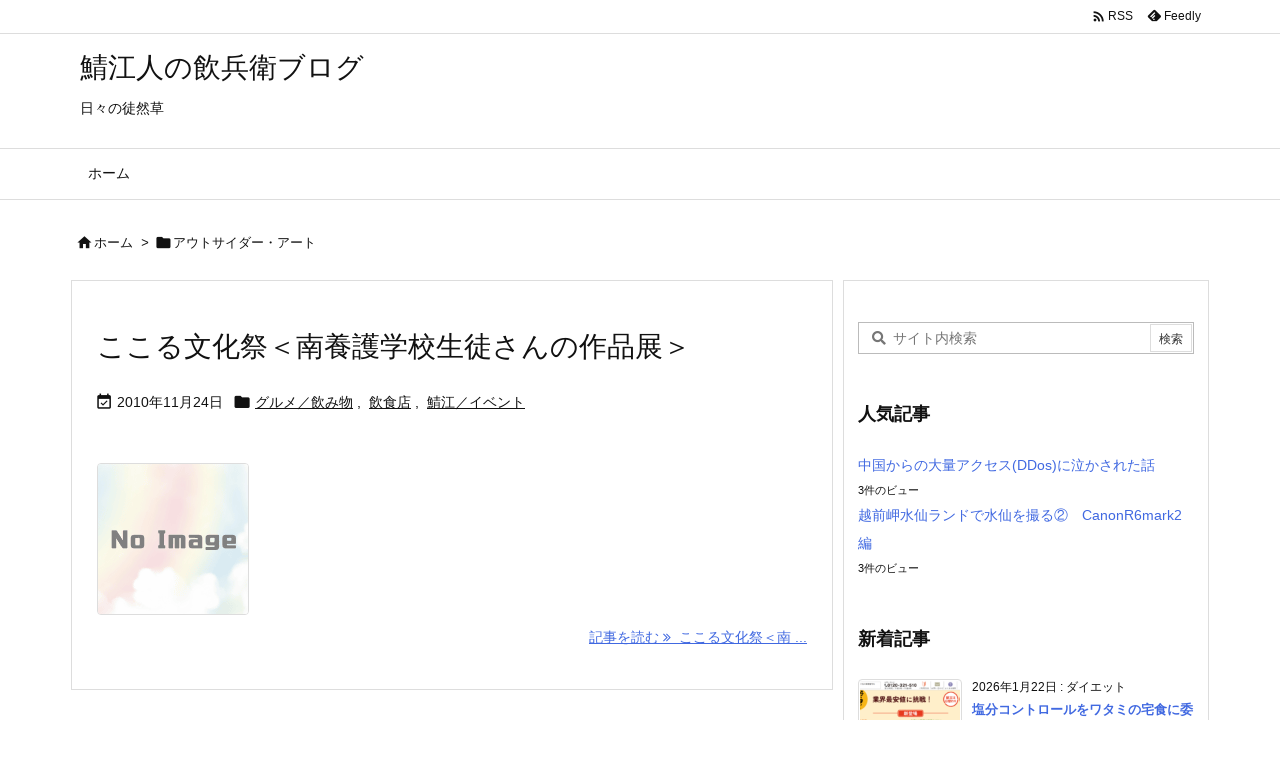

--- FILE ---
content_type: text/html; charset=UTF-8
request_url: https://dyoshino.xyz/archives/tag/%E3%82%A2%E3%82%A6%E3%83%88%E3%82%B5%E3%82%A4%E3%83%80%E3%83%BC%E3%83%BB%E3%82%A2%E3%83%BC%E3%83%88
body_size: 24198
content:
<!DOCTYPE html>
<html dir="ltr" lang="ja" prefix="og: https://ogp.me/ns#" itemscope itemtype="https://schema.org/WebPage">
<head prefix="og: http://ogp.me/ns# article: http://ogp.me/ns/article# fb: http://ogp.me/ns/fb#">
<meta charset="UTF-8" />
<meta http-equiv="X-UA-Compatible" content="IE=edge" />
<meta name="viewport" content="width=device-width, initial-scale=1, user-scalable=yes" />
<meta name="robots" content="noindex,follow" />
<title>アウトサイダー・アート | 鯖江人の飲兵衛ブログ</title>
<!-- All in One SEO 4.9.1.1 - aioseo.com -->
<meta name="robots" content="max-image-preview:large" />
<meta name="google-site-verification" content="Od0seCGRfijWPvfA1ff-dmJig5wGwGQS66ttqWggAEg" />
<meta name="keywords" content="ここる,福井南養護学校,アウトサイダー・アート" />
<link rel="canonical" href="https://dyoshino.xyz/archives/tag/%e3%82%a2%e3%82%a6%e3%83%88%e3%82%b5%e3%82%a4%e3%83%80%e3%83%bc%e3%83%bb%e3%82%a2%e3%83%bc%e3%83%88" />
<meta name="generator" content="All in One SEO (AIOSEO) 4.9.1.1" />
<script type="application/ld+json" class="aioseo-schema">
{"@context":"https:\/\/schema.org","@graph":[{"@type":"BreadcrumbList","@id":"https:\/\/dyoshino.xyz\/archives\/tag\/%E3%82%A2%E3%82%A6%E3%83%88%E3%82%B5%E3%82%A4%E3%83%80%E3%83%BC%E3%83%BB%E3%82%A2%E3%83%BC%E3%83%88#breadcrumblist","itemListElement":[{"@type":"ListItem","@id":"https:\/\/dyoshino.xyz#listItem","position":1,"name":"\u30db\u30fc\u30e0","item":"https:\/\/dyoshino.xyz","nextItem":{"@type":"ListItem","@id":"https:\/\/dyoshino.xyz\/archives\/tag\/%e3%82%a2%e3%82%a6%e3%83%88%e3%82%b5%e3%82%a4%e3%83%80%e3%83%bc%e3%83%bb%e3%82%a2%e3%83%bc%e3%83%88#listItem","name":"\u30a2\u30a6\u30c8\u30b5\u30a4\u30c0\u30fc\u30fb\u30a2\u30fc\u30c8"}},{"@type":"ListItem","@id":"https:\/\/dyoshino.xyz\/archives\/tag\/%e3%82%a2%e3%82%a6%e3%83%88%e3%82%b5%e3%82%a4%e3%83%80%e3%83%bc%e3%83%bb%e3%82%a2%e3%83%bc%e3%83%88#listItem","position":2,"name":"\u30a2\u30a6\u30c8\u30b5\u30a4\u30c0\u30fc\u30fb\u30a2\u30fc\u30c8","previousItem":{"@type":"ListItem","@id":"https:\/\/dyoshino.xyz#listItem","name":"\u30db\u30fc\u30e0"}}]},{"@type":"CollectionPage","@id":"https:\/\/dyoshino.xyz\/archives\/tag\/%E3%82%A2%E3%82%A6%E3%83%88%E3%82%B5%E3%82%A4%E3%83%80%E3%83%BC%E3%83%BB%E3%82%A2%E3%83%BC%E3%83%88#collectionpage","url":"https:\/\/dyoshino.xyz\/archives\/tag\/%E3%82%A2%E3%82%A6%E3%83%88%E3%82%B5%E3%82%A4%E3%83%80%E3%83%BC%E3%83%BB%E3%82%A2%E3%83%BC%E3%83%88","name":"\u30a2\u30a6\u30c8\u30b5\u30a4\u30c0\u30fc\u30fb\u30a2\u30fc\u30c8 | \u9bd6\u6c5f\u4eba\u306e\u98f2\u5175\u885b\u30d6\u30ed\u30b0","inLanguage":"ja","isPartOf":{"@id":"https:\/\/dyoshino.xyz\/#website"},"breadcrumb":{"@id":"https:\/\/dyoshino.xyz\/archives\/tag\/%E3%82%A2%E3%82%A6%E3%83%88%E3%82%B5%E3%82%A4%E3%83%80%E3%83%BC%E3%83%BB%E3%82%A2%E3%83%BC%E3%83%88#breadcrumblist"}},{"@type":"Person","@id":"https:\/\/dyoshino.xyz\/#person","name":"wpmaster","image":{"@type":"ImageObject","@id":"https:\/\/dyoshino.xyz\/archives\/tag\/%E3%82%A2%E3%82%A6%E3%83%88%E3%82%B5%E3%82%A4%E3%83%80%E3%83%BC%E3%83%BB%E3%82%A2%E3%83%BC%E3%83%88#personImage","url":"https:\/\/secure.gravatar.com\/avatar\/d1421ed4bd36f163f05c2197e77e8a0c5fbd7200dace492992f71e4f51921507?s=96&d=mm&r=g","width":96,"height":96,"caption":"wpmaster"}},{"@type":"WebSite","@id":"https:\/\/dyoshino.xyz\/#website","url":"https:\/\/dyoshino.xyz\/","name":"\u9bd6\u6c5f\u4eba\u306e\u98f2\u5175\u885b\u30d6\u30ed\u30b0","description":"\u65e5\u3005\u306e\u5f92\u7136\u8349","inLanguage":"ja","publisher":{"@id":"https:\/\/dyoshino.xyz\/#person"}}]}</script>
<!-- All in One SEO -->
<link rel='dns-prefetch' href='//ajax.googleapis.com' />
<script id="wpp-js" src="https://dyoshino.xyz/wp/wp-content/plugins/wordpress-popular-posts/assets/js/wpp.min.js?ver=7.3.6" data-sampling="0" data-sampling-rate="100" data-api-url="https://dyoshino.xyz/wp-json/wordpress-popular-posts" data-post-id="0" data-token="818b771e75" data-lang="0" data-debug="0"></script>
<link rel='preconnect' href='//fonts.googleapis.com' crossorigin />
<link rel="preload" as="style" type="text/css" href="https://dyoshino.xyz/wp/wp-content/themes/luxeritas/style.async.min.css?v=1766012173" />
<link rel="preload" as="font" type="font/woff2" href="https://dyoshino.xyz/wp/wp-content/themes/luxeritas/fonts/icomoon/fonts/icomoon.woff2" crossorigin />
<link rel="canonical" href="https://dyoshino.xyz/archives/tag/%e3%82%a2%e3%82%a6%e3%83%88%e3%82%b5%e3%82%a4%e3%83%80%e3%83%bc%e3%83%bb%e3%82%a2%e3%83%bc%e3%83%88" />
<link rel="pingback" href="https://dyoshino.xyz/wp/xmlrpc.php" />
<link rel="alternate" type="application/rss+xml" title="鯖江人の飲兵衛ブログ RSS Feed" href="https://dyoshino.xyz/feed" />
<link rel="alternate" type="application/atom+xml" title="鯖江人の飲兵衛ブログ Atom Feed" href="https://dyoshino.xyz/feed/atom" />
<link rel="icon" href="https://dyoshino.xyz/wp/wp-content/themes/luxeritas/images/favicon.ico" />
<link rel="apple-touch-icon-precomposed" href="https://dyoshino.xyz/wp/wp-content/themes/luxeritas/images/apple-touch-icon-precomposed.png" />
<link rel="apple-touch-icon" href="https://dyoshino.xyz/wp/wp-content/themes/luxeritas/images/apple-touch-icon-precomposed.png" />
<meta name="description" content="鯖江人の飲兵衛ブログ | アウトサイダー・アート Tag" />
<meta name="theme-color" content="#4285f4">
<meta name="format-detection" content="telephone=no">
<meta property="og:type" content="website" />
<meta property="og:url" content="https://dyoshino.xyz/" />
<meta property="og:title" content="アウトサイダー・アート | 鯖江人の飲兵衛ブログ" />
<meta property="og:description" content="鯖江人の飲兵衛ブログ | アウトサイダー・アート Tag" />
<meta property="og:image" content="https://dyoshino.xyz/wp/wp-content/themes/luxeritas/images/og.png" />
<meta property="og:image:width" content="880" />
<meta property="og:image:height" content="660" />
<meta property="og:site_name" content="鯖江人の飲兵衛ブログ" />
<meta property="og:locale" content="ja_JP" />
<meta name="twitter:card" content="summary" />
<meta name="twitter:domain" content="dyoshino.xyz" />
<style id='wp-img-auto-sizes-contain-inline-css'>
img:is([sizes=auto i],[sizes^="auto," i]){contain-intrinsic-size:3000px 1500px}
/*# sourceURL=wp-img-auto-sizes-contain-inline-css */</style>
<style id='luxe-inline-css'>
/*! Luxeritas WordPress Theme 3.20.3 - (C) 2015 Thought is free. */*,*:before,*:after{box-sizing:border-box}@-ms-viewport{width:device-width}a:not([href]):not([tabindex]),a:not([href]):not([tabindex]):hover,a:not([href]):not([tabindex]):focus{color:inherit;text-decoration:none}a:not([href]):not([tabindex]):focus{outline:0}h1{font-size:2em;margin:.67em 0}small{font-size:80%}img{border-style:none;vertical-align:middle}hr{box-sizing:content-box;height:0;overflow:visible;margin-top:1rem;margin-bottom:1rem;border:0}pre{margin-top:0;margin-bottom:1rem;overflow:auto;-ms-overflow-style:scrollbar}code,pre{font-family:monospace,monospace;font-size:1em}ul ul,ol ul,ul ol,ol ol{margin-bottom:0}p{margin-top:0;margin-bottom:1rem}button{border-radius:0}button:focus{outline:1px dotted;outline:5px auto -webkit-focus-ring-color}input,button,select,optgroup,textarea{margin:0;font-family:inherit;font-size:inherit;line-height:inherit}button,input{overflow:visible}button,select{text-transform:none}button,html [type=button],[type=reset],[type=submit]{-webkit-appearance:button}button::-moz-focus-inner,[type=button]::-moz-focus-inner,[type=reset]::-moz-focus-inner,[type=submit]::-moz-focus-inner{padding:0;border-style:none}input[type=radio],input[type=checkbox]{box-sizing:border-box;padding:0}[type=number]::-webkit-inner-spin-button,[type=number]::-webkit-outer-spin-button{height:auto}[type=search]{outline-offset:-2px;-webkit-appearance:none}[type=search]::-webkit-search-cancel-button,[type=search]::-webkit-search-decoration{-webkit-appearance:none}textarea{overflow:auto;resize:vertical}label{display:inline-block;margin-bottom:.5rem}h1,h2,h3,h4,h5,h6{margin-top:0;margin-bottom:.5rem;font-family:inherit;font-weight:500;line-height:1.2;color:inherit}.container{width:100%;margin-right:auto;margin-left:auto}@media (min-width:768px){.container{max-width:720px}}@media (min-width:992px){.container{max-width:960px}}@media (min-width:1200px){.container{max-width:1140px}}.col-4,.col-6,.col-12{float:left;position:relative;width:100%;min-height:1px;padding-right:15px;padding-left:15px}.col-12{-webkit-box-flex:0;-ms-flex:0 0 100%;flex:0 0 100%;max-width:100%}.col-6{-webkit-box-flex:0;-ms-flex:0 0 50%;flex:0 0 50%;max-width:50%}.col-4{-webkit-box-flex:0;-ms-flex:0 0 33.333333%;flex:0 0 33.333333%;max-width:33.333333%}.clearfix:after{display:block;clear:both;content:""}.pagination{display:-webkit-box;display:-ms-flexbox;display:flex;padding-left:0;list-style:none;border-radius:.25rem}table{border-collapse:collapse}caption{padding-top:.75rem;padding-bottom:.75rem;color:#6c757d;text-align:left;caption-side:bottom}th{text-align:left}body .material-icons,body .material-icons-outlined{font-size:inherit;font-feature-settings:'liga';-moz-osx-font-smoothing:grayscale;text-rendering:optimizeLegibility;transform:scale(1.3,1.3);transform-origin:top;margin-top:-.16em}.material-icons.flip-h{transform:scale(-1.3,1.3)}.material-icons.rotate{transform:rotate(180deg) translate(0,-1.3em) scale(1.3,1.3)}.material-icons.pull-left{float:left;margin-right:.3em}.material-icons.pull-right{float:right;margin-left:.3em}@font-face{font-family:'icomoon';src:url('/wp/wp-content/themes/luxeritas/fonts/icomoon/fonts/icomoon.eot');src:url('/wp/wp-content/themes/luxeritas/fonts/icomoon/fonts/icomoon.eot') format('embedded-opentype'),url('/wp/wp-content/themes/luxeritas/fonts/icomoon/fonts/icomoon.woff2') format('woff2'),url('/wp/wp-content/themes/luxeritas/fonts/icomoon/fonts/icomoon.woff') format('woff'),url('/wp/wp-content/themes/luxeritas/fonts/icomoon/fonts/icomoon.ttf') format('truetype'),url('/wp/wp-content/themes/luxeritas/fonts/icomoon/fonts/icomoon.svg') format('svg');font-weight:400;font-style:normal;font-display:swap}[class^=ico-],[class*=" ico-"]{font-family:'icomoon';display:inline-block;font-style:normal;font-weight:400;font-variant:normal;text-transform:none;text-rendering:auto;line-height:1;-webkit-font-smoothing:antialiased;-moz-osx-font-smoothing:grayscale}.ico-speech-bubble:before{content:"\e903"}.ico-external-link-alt:before{content:"\f35d"}.ico-external-link-square-alt:before{content:"\f360"}.ico-line:before{content:"\e700"}.ico-feedly:before{content:"\e600"}.ico-plus-square:before{content:"\f0fe"}.ico-minus-square:before{content:"\f146"}.ico-caret-square-down:before{content:"\f150"}.ico-search:before{content:"\f002"}.ico-link:before{content:"\f0c1"}.ico-caret-right:before{content:"\f0da"}.ico-spinner:before{content:"\f110"}.ico-comment:before{content:"\e900"}.ico-comments:before{content:"\e901"}.ico-chevron-up:before{content:"\f077"}.ico-chevron-down:before{content:"\f078"}.ico-twitter:before{content:"\f099"}.ico-facebook:before{content:"\f09a"}.ico-linkedin:before{content:"\f0e1"}.ico-angle-double-right:before{content:"\f101"}.ico-chevron-circle-left:before{content:"\f137"}.ico-chevron-circle-right:before{content:"\f138"}.ico-youtube-play:before{content:"\f16a"}.ico-instagram:before{content:"\f16d"}.ico-pinterest-p:before{content:"\f231"}.ico-get-pocket:before{content:"\f265"}.ico-spin{animation:ico-spin 2s infinite linear}@keyframes ico-spin{0%{transform:rotate(0)}100%{transform:rotate(360deg)}}*{margin:0;padding:0}a:hover,.term img,a:hover,.term img:hover{transition:opacity .3s,transform .5s}a:hover img{opacity:.8}hr{border-top:1px dotted #999}img,video,object,canvas{max-width:100%;height:auto;box-sizing:content-box}.no-js img.lazy{display:none!important}pre,ul,ol{margin:1.6em 0}ul ul,ol ol,ul ol,ol ul{margin:0 0 1.6em}pre{margin-bottom:30px}blockquote,.wp-block-quote{display:block;position:relative;overflow:hidden;overflow-wrap:anywhere;margin:1.6em 5px;padding:25px;font-size:1.4rem;background:#fdfdfd;border:0;border-radius:6px;box-shadow:0 5px 5px 0 rgba(18,63,82,.035),0 0 0 1px rgba(176,181,193,.2)}blockquote:after{content:"\275b\275b";display:block;position:absolute;font-family:Arial,sans-serif;font-size:200px;line-height:1em;left:-25px;top:-15px;opacity:.04}blockquote cite,.wp-block-quote cite{display:block;text-align:right;font-family:serif;font-size:.9em;font-style:oblique}.wp-block-quote:not(.is-large):not(.is-style-large){border:0}blockquote ol:first-child,blockquote p:first-child,blockquote ul:first-child{margin-top:5px}blockquote ol:last-child,blockquote p:last-child,blockquote ul:last-child{margin-bottom:5px}[type=submit],[type=text],[type=email],.reply a{display:inline;line-height:1;vertical-align:middle;padding:12px 12px 11px;max-width:100%}.reply a,[type=submit],div[class$=-w] ul[class*=sns] li a,.widget_categories select,.widget_archive select{color:#333;font-weight:400;background:#fff;border:1px solid #ddd}div[class$=-w] ul[class*=sns] li a{color:#666;background:#fbfbfb;border:1px solid #ccc}option,textarea,[type=text],[type=email],[type=search]{color:inherit;background:#fff;border:1px solid #ddd}[type=search]{-webkit-appearance:none;outline-offset:-2px;line-height:1;border-radius:0}[type=search]::-webkit-search-cancel-button,[type=search]::-webkit-search-decoration{display:none}textarea{padding:8px;max-width:100%}.cboth{clear:both}.bold{font-weight:700}.wp-caption{margin-bottom:1.6em;max-width:100%}.wp-caption img[class*=wp-image-]{display:block;margin:0}.post .wp-caption-text,.post .wp-caption-dd{font-size:1.2rem;line-height:1.5;margin:0;padding:.5em 0}.sticky .posted-on{display:none}.bypostauthor>article .fn:after{content:"";position:relative}.screen-reader-text{clip:rect(1px,1px,1px,1px);height:1px;overflow:hidden;position:absolute !important;width:1px}strong{font-weight:700}em{font-style:italic}.alignleft{display:inline;float:left}.alignright{display:inline;float:right}.aligncenter{display:block;margin-right:auto;margin-left:auto}.post .alignfull{margin-left:-68px;margin-right:-68px}figure.alignwide>img,figure.alignfull>img{min-width:100%}blockquote.alignleft,.wp-caption.alignleft,.post img.alignleft{margin:.4em 1.6em 1.6em 0}blockquote.alignright,.wp-caption.alignright,.post img.alignright{margin:.4em 0 1.6em 1.6em}blockquote.aligncenter,.wp-caption.aligncenter,.post img.aligncenter{clear:both;margin-top:.4em;margin-bottom:1.6em}.wp-caption.alignleft,.wp-caption.alignright,.wp-caption.aligncenter{margin-bottom:1.2em}img[class*=wp-image-],img[class*=attachment-]{max-width:100%;height:auto}.gallery-item{display:inline-block;text-align:left;vertical-align:top;margin:0 0 1.5em;padding:0 1em 0 0;width:50%}.gallery-columns-1 .gallery-item{width:100%}.gallery-columns-2 .gallery-item{max-width:50%}@media screen and (min-width:30em){.gallery-item{max-width:25%}.gallery-columns-1 .gallery-item{max-width:100%}.gallery-columns-2 .gallery-item{max-width:50%}.gallery-columns-3 .gallery-item{max-width:33.33%}.gallery-columns-4 .gallery-item{max-width:25%}}.gallery-caption{display:block;font-size:1.2rem;line-height:1.5;padding:.5em 0}.wp-block-image{margin:1.6em 0}.post ul.blocks-gallery-grid{padding:0}#head-in{padding-top:28px;background:#fff}.band{position:absolute;top:0;left:0;right:0}div[id*=head-band]{margin:auto;height:34px;line-height:34px;overflow:hidden;background:#fff;border-bottom:1px solid #ddd}.band-menu{position:relative;margin:auto}.band-menu ul{font-size:1px;margin:0 -5px 0 0;position:absolute;right:10px;list-style:none}.band-menu li{display:inline-block;vertical-align:middle;font-size:1.2rem;margin:0 3px;line-height:1}.band-menu li a{color:#111;text-decoration:none}.band-menu li a:hover{color:#09f}.band-menu .menu-item a:before{display:inline;margin:5px;line-height:1;font-family:"icomoon";content:"\f0da"}div[id*=head-band] .snsf{display:block;min-width:28px;height:20px;margin:-2px -6px 0 0;text-align:center}div[id*=head-band] .snsf a{display:block;height:100%;width:100%;text-decoration:none;letter-spacing:0;font-family:Verdana,Arial,Helvetica,Roboto;padding:4px;border-radius:2px}#sitename{display:inline-block;max-width:100%;margin:0 0 12px;font-size:2.8rem;line-height:1.4}#sitename a{color:inherit;text-decoration:none}.desc{line-height:1.4}.info{padding:20px 10px;overflow:hidden}.logo,.logo-up{position:relative;margin:15px auto -10px auto;text-align:center}.logo-up{margin:15px auto 0 auto}#header .head-cover{position:relative;margin:auto}#header #gnavi,#foot-in,.foot-nav{margin:auto}#nav{margin:0;padding:0;border-top:1px solid #ddd;border-bottom:1px solid #ddd;position:relative;z-index:20}#nav,#gnavi ul.gu,#gnavi li.gl>a,.mobile-nav{color:#111;background:#fff}#gnavi .mobile-nav{display:none}#gnavi .nav-menu{display:block}#gnavi ul.gu{margin:0}#gnavi li.gl{float:left;position:relative;list-style-type:none;text-indent:0;white-space:nowrap}#gnavi li.gl>a{display:block;text-decoration:none;text-align:center}#gnavi li.gl:hover>a,#gnavi li.gl:hover>a>.gim,div.mobile-nav:hover,ul.mobile-nav li:hover{color:#fff;background:#09f}#gnavi li ul.gu{display:none}@media (min-width:992px){#gnavi ul.gu{display:-webkit-box;display:-ms-flexbox;display:flex;-ms-flex-wrap:wrap;flex-wrap:wrap}#gnavi li.gl{-webkit-box-flex:0 0 auto;-ms-flex:0 0 auto;flex:0 0 auto;min-width:1px;background:#09f}#gnavi .gc>ul>li.gl{background:0 0}#gnavi li.gl>a>.gim{display:block}#gnavi .gc>ul>li>a>.gim{transition:.4s;border-bottom:0;padding:16px 18px}#gnavi li.gl>ul{display:none;margin:0;border:1px solid #ddd;border-bottom:0;background:0 0;position:absolute;top:100%;z-index:1}#gnavi li li.gl{width:100%;min-width:160px}#gnavi li li.gl a>.gim{border-bottom:1px solid #ddd;font-size:1.3rem;padding:10px 15px;width:100%;text-align:left}#gnavi li li.gl>ul{padding:0;border-top:1px solid #ddd;overflow:hidden;top:-1px;left:100%}#gnavi li[class*=current]>a{background:none repeat scroll 0 0 #000;color:#fff}#gnavi ul ul>li[class*=children]>a>.gim:after{font-family:"icomoon";content:"\f0da";position:absolute;right:6px;top:0;bottom:0;margin:auto;height:1.3rem}}@media (max-width:991px){.mobile-nav p{letter-spacing:0;font-size:1.1rem;line-height:1;margin:6px 0 0}.mobile-nav li{white-space:nowrap;text-align:center;padding:8px 10px;border:0;list-style:none;cursor:pointer}.mobile-nav li:hover{opacity:.6}.mobile-nav li i,.mobile-nav li svg{font-size:1.8rem;font-style:normal}#gnavi ul.gu{display:none;border:0;border-bottom:solid 1px #ddd}#gnavi li.gl{display:block;float:none;width:100%;padding-left:0;text-align:left;line-height:2.3;border-top:1px solid #ddd;list-style:disc inside}#gnavi li.gl:hover>a>.gim{background:0 0}}#primary{border:1px solid transparent}#section,.grid{margin:0 10px 20px 0}.grid{padding:45px 68px;background:#fff;border:1px solid #ddd}#breadcrumb{margin:20px 0 15px;padding:8px;line-height:2}#breadcrumb,#breadcrumb a{color:#111;text-decoration:none;word-break:normal}#breadcrumb a:hover{text-decoration:underline}#breadcrumb h1,#breadcrumb li{display:inline;list-style-type:none;font-size:1.3rem}#breadcrumb i,#breadcrumb svg{margin-right:3px}#breadcrumb i.arrow{margin:0 8px}.term{margin-right:10px}.term img{float:left;max-width:40%;height:auto;margin-bottom:15px;background:inherit;border:1px solid #ddd;border-radius:4px;box-shadow:0 0 2px 1px rgba(255,255,255,1) inset}.term img:hover{border-color:#06c}#related .term img{padding:1px;width:100px;height:100px}.read-more-link,.read-more-link i,.read-more-link svg{text-decoration:underline}#list a{word-break:normal}#list .toc{margin:0 0 25px}#list .excerpt{margin:0 0 12px;line-height:1.8}.exsp{display:inline}#list .read-more{clear:both;line-height:1;margin:35px 0 30px;text-align:right}#list .read-more{margin:0}@media (max-width:575px){.read-more-link{color:inherit;background:#fafafa;border:1px solid #aaa}.read-more-link:hover{color:#dc143c;background:#f0f0f0;text-decoration:none}}.meta,.post .meta{margin:0;font-size:1.4rem;color:#111;margin-bottom:35px;vertical-align:middle;padding:16px 0}.meta a{display:inline-block;color:#111;text-decoration:underline}.meta i{margin-right:6px}.meta span{margin:0 12px 0 0}.meta span.break{margin:0 8px 0 4px}.meta span.first-item{margin:0;white-space:nowrap}.meta-box{margin:30px 10px}.toc .meta-u,.post .meta-u{background:0 0;border:0;margin:0 0 10px;padding:0}.post .meta-u{overflow:hidden;text-align:right}#paging{margin:auto;text-align:center}#paging ul{padding:0}#paging i{font-weight:700}#paging .not-allow i{font-weight:400;opacity:.3}.pagination{display:-webkit-box;display:-ms-flexbox;display:flex;-webkit-box-pack:center;-ms-flex-pack:center;justify-content:center;margin:0}.pagination li{-webkit-box-flex:1 1 42px;-ms-flex:1 1 42px;flex:1 1 42px;max-width:42px;min-width:27px;float:left}.pagination>li>a,.pagination>li>span{display:inline-block;text-decoration:none;width:100%;padding:6px 0;color:inherit;background:#fff;border:1px solid #ddd;border-right:0}.pagination>li:last-child>a,.pagination>li:last-child>span,.pagination>.not-allow:first-child>span:hover{border-right:1px solid #ddd}.pagination>.active>span,.pagination .current,.pagination>li>a:hover{color:#fff;background:#dc143c}.pagination>.active>span:hover,.pagination>.not-allow>span:hover{cursor:text}.post #paging{margin:20px 0 40px}.post{font-size:1.6rem;line-height:1.9}.post p{margin:1.3em 0}.post a{text-decoration:underline}.post h2,.post h3,.post h4,.post h5,.post h6{line-height:1.4;margin-top:35px;margin-bottom:30px}.post h1:first-child{margin-top:0}.post h2{border-left:8px solid #999;font-size:2.4rem;margin-top:50px;padding:8px 20px}.post h3{font-size:2.2rem;padding:2px 15px;margin-top:50px;margin-left:5px;border-left:2px #999 solid}.post h4{font-size:1.8rem;padding:0 12px;border:0;border-left:solid 12px #999}.post h2:first-child,.post h3:first-child{margin-top:30px}.post table{margin-bottom:30px}.post td,.post th{padding:8px 10px;border:1px solid #ddd}.post th{text-align:center;background:#f5f5f5}.post ul,.post ol{padding:0 0 0 30px}.post .vcard{text-align:right}.post .vcard i,.post .vcard svg{margin-right:8px}.entry-title,#front-page-title{font-size:2.8rem;line-height:1.5;background:0 0;border:none;margin:0 0 10px;padding:0}.entry-title a{color:inherit;text-decoration:none}.entry-title a:hover{color:#dc143c}#sns-tops{margin:-25px 0 45px}#sns-bottoms{margin:16px 0 0}#bottom-area #sns-bottoms{margin-bottom:0}.sns-msg h2{display:inline-block;margin:0 0 0 5px;padding:0 8px;line-height:1;font-size:1.6rem;background:0 0;border:none;border-bottom:5px solid #ccc}#pnavi{clear:both;padding:0;border:1px solid #ddd;background:#fff;height:auto;overflow:hidden}#pnavi .next,#pnavi .prev{position:relative}#pnavi .next{text-align:right;border-bottom:1px solid #ddd}#pnavi i,#pnavi svg{font-size:2.2rem}#pnavi .next-arrow,#pnavi .prev-arrow{font-size:1.6rem;position:absolute;top:10px}#pnavi .next-arrow *,#pnavi .prev-arrow *{vertical-align:middle}#pnavi .next-arrow{left:20px}#pnavi .prev-arrow{right:20px}#pnavi .ntitle,#pnavi .ptitle{margin-top:32px}#pnavi img{height:100px;width:100px;border:1px solid #ddd;border-radius:8px}#pnavi a{display:block;padding:15px 30px;overflow:hidden;text-decoration:none;color:#666;min-height:132px}#pnavi a:hover{color:#dc143c}#pnavi a>img,#pnavi a:hover>img{transition:opacity .4s,transform .4s}#pnavi a:hover>img{border-color:#337ab7}#pnavi .block-span{display:block;margin-top:35px}#pnavi .next img,#pnavi .no-img-next i,#pnavi .no-img-next svg{float:right;margin:0 0 0 10px}#pnavi .prev img,#pnavi .no-img-prev i,#pnavi .no-img-prev svg{float:left;margin:0 10px 0 0}#pnavi i.navi-home,#pnavi svg.navi-home,#pnavi .no-img-next i,#pnavi .no-img-next svg,#pnavi .no-img-prev i,#pnavi .no-img-prev svg{font-size:7.6rem;padding:5px 0}@media (min-width:1200px),(min-width:540px) and (max-width:991px){#pnavi .next,#pnavi .prev,#pnavi .next a,#pnavi .prev a{padding-bottom:32767px;margin-bottom:-32752px}#pnavi .next,#pnavi .prev{margin-bottom:-32767px;width:50%}#pnavi .next{float:right;border-left:1px solid #ddd}}.related,.discussion,.tb{font-size:2.4rem;line-height:2;margin:0 0 15px}.related i,.related svg,.discussion i,.discussion svg,.tb i,.tb svg{margin-right:10px}#related{padding:0}#related .term img{float:left;margin:8px 10px 8px 0}#related h3{font-size:1.6rem;font-weight:700;padding:0;margin:10px 0 10px 10px;border:none}#related h3 a{color:inherit;text-decoration:none;line-height:1.6}#related h3 a:hover{color:#09f}#related .toc{padding:10px 0;border-top:1px dotted #ccc}#related .toc:first-child{border-top:none}#related .excerpt p{display:inline;opacity:.7;font-size:1.3rem}#comments h3{font-size:1.6rem;border:none;padding:10px 0;margin-bottom:10px}#comments h3 i,#comments h3 svg{font-size:2.2rem;margin-right:10px}.comments-list,.comments-list li{border-bottom:1px solid #ddd}.comments-list li{margin-bottom:20px}.comments-list .comment-body{padding-bottom:20px}.comments-list li:last-child{margin-bottom:0;padding-bottom:0;border:none}#comments p{font-size:1.4rem;margin:20px 0}#comments label{display:block}.comment-author.vcard .avatar{display:block;float:left;margin:0 10px 20px 0}.comment-meta{margin-bottom:40px}.comment-meta:after{content:" ";clear:both}.fn{line-height:1.6;font-size:1.5rem}.says{margin-left:10px}.commentmetadata{font-size:1.4rem;height:15px;padding:10px 10px 10px 0}.reply a{display:block;text-decoration:none;text-align:center;width:65px;margin:0 0 0 auto}.comments-list{padding-left:0;list-style-type:none}.comments-list li.depth-1>ul.children{padding-left:30px}.comments-list li{list-style-type:none}#comments .no-comments{margin:0 0 20px;padding:10px 20px 30px;border-bottom:1px solid #ddd}#c-paging{text-align:center;padding:0 0 20px;border-bottom:1px solid #ccc}#commentform p{margin:0 0 20px}#respond{font-size:1.6rem}#commentform .tags{padding:10px;font-size:1.3rem}#commentform-author{display:-webkit-box;display:-ms-flexbox;display:flex;-webkit-flex-wrap:wrap;-ms-flex-wrap:wrap;flex-wrap:wrap}.comment-form-author{-webkit-flex:0 1 35%;-ms-flex:0 1 35%;flex:0 1 35%}.comment-form-email{-webkit-flex:1 0 64%;-ms-flex:1 0 64%;flex:1 0 64%;padding-left:10px}#commentform,#comments textarea,[type^=text],[class^=comment-form-]{margin:0;width:100%}#comments .comment-form-cookies-consent{display:table}#comments .comment-form-cookies-consent *{display:table-cell;margin:0 5px 0 0;width:auto;vertical-align:middle}#comments .form-submit{margin:0}#comments .comments-list .form-submit{margin-bottom:40px}#comments [type=submit]{color:#fff;background:#666;padding:18px 18px 17px;cursor:pointer}#comments [type=submit]:hover{background:#dc143c}#trackback input{width:100%;margin:0 0 10px}#list-title{margin:0 0 40px;font-size:2.8rem;font-weight:400}#section .grid #list-title{margin:0}div[id*=side-],#col3{padding:20px 0;border:1px solid #ddd;background:#fff}#side .widget,#col3 .widget{overflow-wrap:anywhere;margin:0 6px;padding:20px 7px;border:1px solid transparent}#side ul,#col3 ul{margin-bottom:0}#side ul li,#col3 ul li{list-style-type:none;line-height:2;margin:0;padding:0}#side ul li li,#col3 ul li li{margin-left:16px}#side h3,#col3 h3,#side h4,#col3 h4{font-size:1.8rem;font-weight:700;color:#111;margin:4px 0 20px;padding:4px 0}.search-field{border:1px solid #bbb}#wp-calendar,.wp-calendar-nav{background:#fff}#wp-calendar caption{color:inherit;background:#fff}#wp-calendar #today{background:#ffec67}#wp-calendar .pad{background:#fff9f9}#footer{clear:both;background:#fff;border-top:1px solid #ddd;z-index:10}.row{margin:0}#foot-in{padding:25px 0}#foot-in a,#footer-menu,.foot-nav a{color:#111}#foot-in h4{font-size:1.8rem;font-weight:700;margin:15px 0;padding:4px 10px;border-left:8px solid #999}#foot-in ul li{list-style-type:none;line-height:1.8;margin:0 10px;padding:0}#foot-in ul li li{margin-left:15px}.foot-nav ul{margin:0 auto;padding:20px 15px}.foot-nav li{display:inline-block;margin:0}.foot-nav li:before{content:"\07c";margin:0 10px}.foot-nav li:first-child:before{content:"";margin:0}#copyright{font-size:1.2rem;padding:20px 0;color:#111;background:#fff;clear:both}#footer .copy{font-size:1.2rem;line-height:1;margin:20px 0 0;text-align:center}#footer .copy a{color:inherit}#footer #thk{margin:20px 0;white-space:nowrap;font-size:1.1rem;word-spacing:-1px}#page-top{position:fixed;bottom:14px;right:14px;font-weight:700;background:#656463;text-decoration:none;color:#fff;padding:16px 20px;text-align:center;cursor:pointer;transition:.8s;opacity:0;visibility:hidden;z-index:99}#page-top:hover{opacity:1!important}iframe{box-sizing:content-box;border:0}.i-video{display:block;position:relative;overflow:hidden}.i-video{padding-top:25px;padding-bottom:56.25%}.i-video iframe,.i-video object,.i-video embed{position:absolute;top:0;left:0;height:100%;width:100%}.i-embed iframe{width:100%}.head-under{margin-top:20px}.head-under,.post-title-upper,.post-title-under{margin-bottom:20px}.posts-under-1{padding:20px 0}.posts-under-2{padding-bottom:40px}.recentcomments a{display:inline;padding:0;margin:0}#main{-webkit-box-flex:0 1 772px;-ms-flex:0 1 772px;flex:0 1 772px;max-width:772px;min-width:1px;float:left}#side{-webkit-box-flex:0 0 366px;-ms-flex:0 0 366px;flex:0 0 366px;width:366px;min-width:1px;float:right}@media (min-width:992px){#primary,#field{display:-webkit-box;display:-ms-flexbox;display:flex}#breadcrumb,.head-cover{display:block !important}#sitename img{margin:0}}@media screen and (min-width:768px){.logo,#head-band-in,div[id*=head-band] .band-menu,#header .head-cover,#header #gnavi,#foot-in{max-width:720px}}@media screen and (min-width:992px){.logo,#head-band-in,div[id*=head-band] .band-menu,#header .head-cover,#header #gnavi,#foot-in{max-width:960px}}@media screen and (min-width:992px) and (max-width:1199px){#main{-webkit-box-flex:0 1 592px;-ms-flex:0 1 592px;flex:0 1 592px;max-width:592px;min-width:1px}}@media screen and (min-width:1200px){.logo,#head-band-in,div[id*=head-band] .band-menu,#header .head-cover,#header #gnavi,#foot-in{max-width:1140px}#list .term img{width:auto;height:auto;margin-right:20px}}@media screen and (max-width:1199px){#list .term img{max-width:40%;height:auto;margin-right:20px}}@media print,(max-width:991px){#primary,#main,#side{display:block;width:100%;float:none;clear:both}div[id*=head-band]{padding:0 5px}#header #gnavi{padding-left:0;padding-right:0}#main{margin-bottom:30px}#section{margin-right:0}.grid,#side .widget,#col3 .widget{padding-left:20px;padding-right:20px}.grid{margin:0 0 20px}.post .alignfull{margin-left:-20px;margin-right:-20px}#side .widget,#col3 .widget{margin-left:0;margin-right:0}#related .toc{margin-right:15px}.comments-list li.depth-1>ul.children{padding-left:0}#foot-in{padding:0}#foot-in .col-xs-4,#foot-in .col-xs-6,#foot-in .col-xs-12{display:none}div[id*=side-]{margin-bottom:20px}#side-scroll{max-width:32767px}}@media (max-width:575px){.grid,#side .widget,#col3 .widget{padding-left:7px;padding-right:7px}.meta,.post .meta{font-size:1.2rem}#list .term img{max-width:30%;height:auto;margin:0 15px 25px 0}#list .excerpt{padding-left:0;margin:0 0 40px}.excerpt p:not(.meta){display:inline}.excerpt br{display:none}.read-more-link{display:block;clear:both;padding:12px;font-size:1.2rem;text-align:center;white-space:nowrap;overflow:hidden}.read-more-link,.read-more-link i{text-decoration:none}#list .term img{margin-bottom:30px}#list .read-more-link{margin:20px 0 0}#sitename{font-size:2.2rem}.entry-title,#front-page-title,.post h2,.post h3,.related,.discussion,.tb{font-size:1.8rem}#paging a,#paging span{padding:13px 0}[class^=comment-form-]{flex:0 0 100%;padding:0}#page-top{font-size:2rem;padding:8px 14px}.ptop{display:none}}div[class*=snsf-]{margin:2px 0 0;padding:0}div[class*=snsf-] .clearfix{padding:0}div[class*=snsf-] i,div[class*=snsf-] svg{max-width:16px}.snsname,.cpname{margin-left:5px}.snsfb{display:-webkit-box;display:-ms-flexbox;display:flex;flex-wrap:wrap;justify-content:space-between}.snsf-c li,.snsf-w li{-webkit-box-flex:1;-ms-flex:1;flex:1 1 auto;list-style:none;vertical-align:middle;text-align:center;color:#fff;padding:1px 2px;margin-bottom:2px;white-space:nowrap;cursor:pointer}.snsf-c .snsfb li a,.snsf-w .snsfb li a{padding:9px 0 10px}.snsf-c a,.snsf-w a,.snsf-c .snsfcnt,.snsf-w .snsfcnt{display:block;font-family:Verdana,Arial,Helvetica,Roboto;text-align:center;text-decoration:none;width:100%;border-radius:2px}.snsf-c .ico-hatena,.snsf-w .ico-hatena{font-weight:700;font-family:Verdana,Arial,Helvetica,Roboto}.snsf-c a,.snsf-c a:hover,.snsf-w a,.snsf-w a:hover{position:relative;line-height:1;padding:10px 0;color:#fff}.snsf-c .snsfb li a,.snsf-w .snsfb li a{font-family:Verdana,Arial,Helvetica,Roboto;font-size:1.3rem;letter-spacing:-1px}.snsf-c .snsfb li a{height:32px;box-shadow:0 1px 4px 0 rgba(0,0,0,.2)}.snsf-w .snsfb li a{box-sizing:border-box;border:1px solid #ddd}.snsf-c .snsfb li a:hover{opacity:.6}.snsf-w .snsfb li a:hover{background:#f8f8f8;opacity:.7}.snsf-c .snsfb i,.snsf-w .snsfb i{margin-right:3px}.snsfcnt{display:block;position:absolute;right:0;top:-18px;padding:3px 0;font-size:1.1rem;background:#fffefd}.snsf-c .snsfcnt{color:#333;border:2px solid #ddd}.snsf-w .snsfcnt{box-sizing:content-box;top:-18px;left:-1px;border:1px solid #ddd;border-radius:2px 2px 0 0;color:#333}.snsfcnt i{margin:0 !important}.snsf-c .twitter a{background:#1c9be2}.snsf-c .facebook a{background:#3b5998}.snsf-c .linkedin a{background:#0479b4}.snsf-c .pinit a{background:#bd081c}.snsf-c .hatena a{background:#3875c4}.snsf-c .pocket a{background:#ee4257}.snsf-c .line a{background:#00c300}.snsf-c .rss a{background:#f86300}.snsf-c .feedly a{background:#2bb24c}.snsf-c .cp-button a{background:#56350d}.snsf-c .twitter .snsfcnt{border-color:#1c9be2}.snsf-c .facebook .snsfcnt{border-color:#3b5998}.snsf-c .linkedin .snsfcnt{border-color:#0479b4}.snsf-c .pinit .snsfcnt{border-color:#bd081c}.snsf-c .hatena .snsfcnt{border-color:#3875c4}.snsf-c .pocket .snsfcnt{border-color:#ee4257}.snsf-c .line .snsfcnt{border-color:#00c300}.snsf-c .rss .snsfcnt{border-color:#f86300}.snsf-c .feedly .snsfcnt{border-color:#2bb24c}.snsf-c .cp-button .snsfcnt{border-color:#56350d}.snsf-w .snsfb .twitter a{color:#1c9be2}.snsf-w .snsfb .facebook a{color:#3b5998}.snsf-w .snsfb .linkedin a{color:#0479b4}.snsf-w .snsfb .pinit a{color:#bd081c}.snsf-w .snsfb .hatena a{color:#3875c4}.snsf-w .snsfb .pocket a{color:#ee4257}.snsf-w .snsfb .line a{color:#00c300}.snsf-w .snsfb .rss a{color:#f86300}.snsf-w .snsfb .feedly a{color:#2bb24c}.snsf-w .snsfb .cp-button a{color:#56350d}@media screen and (max-width:765px){div[class*=snsf-] .snsname{display:none}}@media screen and (min-width:992px){.snsfb li.line-sm{display:none !important}}@media screen and (max-width:991px){.snsfb li.line-pc{display:none !important}}.blogcard{margin:0 0 1.6em}.blogcard p{font-size:1.6rem;line-height:1.6;margin:0 0 .5em}.blogcard a{font-size:1.4rem}a.blogcard-href{display:block;position:relative;padding:20px;border:1px solid #ddd;background:#fff;color:#111;text-decoration:none;max-width:540px;min-height:140px;transition:transform .4s ease}a.blogcard-href:hover{color:#ff811a;background:#fcfcfc;box-shadow:3px 3px 8px rgba(0,0,0,.2);transform:translateY(-4px)}p.blog-card-title{color:#111;font-weight:700}p.blog-card-desc{font-size:.9em;color:#666}.blogcard-img{float:right;margin:0 0 15px 20px}p.blogcard-link{clear:both;font-size:.8em;color:#999;margin:15px 0 0}img.blogcard-icon,amp-img.blogcard-icon{display:inline-block;width:18px;height:18px}#search{padding-bottom:0;position:relative;width:100%}#search label{width:100%;margin:0}.search-field{width:100%;height:32px;margin:0;padding:4px 6px}[type=submit].search-submit{position:absolute;top:2px;right:2px;height:28px;padding:8px;font-size:1.2rem;background:0 0;cursor:pointer}.search-field::-webkit-input-placeholder{font-family:"icomoon";color:#767676;font-size:1.4rem}.search-field:-moz-placeholder{font-family:"icomoon";color:#767676;font-size:1.4rem}.search-field:-ms-input-placeholder{font-family:"icomoon";color:#767676;font-size:1.4rem}.search-field:placeholder-shown{font-family:"icomoon";color:#767676;font-size:1.4rem}#search input:focus::-webkit-input-placeholder{color:transparent}#search input:focus:-moz-placeholder{color:transparent}#search input:focus:-ms-placeholder{color:transparent}#search input:focus:placeholder-shown{color:transparent}.widget_categories a,.widget_archive a,.widget_nav_menu a{display:block;padding:3px 0}@media print,(max-width:991px){.widget_categories a,.widget_archive a,.widget_nav_menu a{padding:7px 0}}.widget_categories,.widget_archive{margin-bottom:5px}.widget_categories select,.widget_archive select{padding:15px 13px;width:100%;height:32px;margin:0;padding:4px 6px;border:1px solid #bbb}.calendar_wrap{margin-bottom:10px}#wp-calendar,.wp-calendar-nav{display:table;table-layout:fixed;line-height:2;width:100%;margin:0 auto;padding:0;border-collapse:collapse;border-spacing:0;font-size:1.2rem}#side #wp-calendar,#col3 #wp-calendar{margin:0 auto}#wp-calendar caption{padding:2px;width:auto;text-align:center;font-weight:700;border:thin solid #ccc;border-radius:3px 3px 0 0;caption-side:top}#wp-calendar #today{font-weight:700}#wp-calendar th,#wp-calendar td,.wp-calendar-nav span{line-height:2;vertical-align:middle;text-align:center}#wp-calendar td,.wp-calendar-nav span{display:table-cell;border:thin solid #ccc}.wp-calendar-nav span{border-top:0}.wp-calendar-nav span.pad{width:0}#wp-calendar th{font-style:normal;font-weight:700;color:#fff;border-left:thin solid #ccc;border-right:thin solid #ccc;background:#333}#wp-calendar a{font-size:1.2rem;color:#3969ff;text-decoration:underline}#wp-calendar a:hover{color:#c3251d}@media print,(max-width:991px){#wp-calendar,#wp-calendar a{font-size:1.7rem}}.tagcloud{display:-webkit-box;display:-ms-flexbox;display:flex;-ms-flex-wrap:wrap;flex-wrap:wrap;letter-spacing:-.4em}.tagcloud a{display:inline-block;-webkit-box-flex:0 0 auto;-ms-flex:0 0 auto;flex:1 0 auto;min-width:1px;letter-spacing:normal;text-decoration:none;font-size:14px;font-size:1.4rem!important;border:1px solid #ddd;margin:2px;padding:5px 10px}#thk-new{font-size:1.2rem;margin:-10px 0 0}#thk-new .term img,#thk-new .term amp-img{margin:0 10px 0 0;padding:1px;max-width:100px;max-height:100px}#thk-new .excerpt p{display:block;margin:0;padding:0;line-height:1.4}#thk-new p.new-meta{margin:0 0 6px}#thk-new p.new-title{font-size:1.3rem;font-weight:700;line-height:1.4;padding:0;margin:0 0 12px;text-decoration:none}#thk-new .toc{padding:15px 0;border-bottom:1px dotted #ccc}#thk-new .toc:last-child{margin-bottom:0;padding-bottom:0;border-style:none}div#thk-rcomments{margin-top:-5px;margin-left:5px}#thk-rcomments .recentcomments,#thk-rcomments .recentcomments a{background:0 0;font-size:1.2rem}#thk-rcomments .recentcomments{margin:0;border-bottom:1px dotted #ddd}#thk-rcomments .recentcomments a{text-decoration:underline}#thk-rcomments .recentcomments:last-child{border-bottom:none}#thk-rcomments .comment_post{margin-left:10px}#thk-rcomments .widget_comment_author,#thk-rcomments .widget_comment_author a{margin:15px 0;min-height:40px;color:#767574;font-size:1.2rem;font-weight:700;line-height:1.5;overflow:hidden}#thk-rcomments .widget_comment_author img,#thk-rcomments .widget_comment_author amp-img{float:left;vertical-align:middle;margin:0 5px 0 0}#thk-rcomments .widget_comment_author span{display:block;margin:auto 0;overflow:hidden}#thk-rcomments [class*=ico-comment]{margin-right:6px;color:red}#thk-rcomments .ico-angle-double-right{margin-right:6px}#thk-rcomments .comment_excerpt{margin:14px 0 14px 10px;font-size:1.2rem;line-height:1.8}#thk-rcomments .comment_post{display:block;margin:0 0 14px 12px}.ps-widget{margin:0;padding:0;width:100%;overflow:hidden}p.ps-label{text-align:left;margin:0 auto 5px auto;font-size:1.4rem}.ps-widget{display:inline-block}.rectangle-1-row{margin-bottom:10px}.rectangle-1-col{margin-right:10px}.ps-250-250{max-width:250px;max-height:250px}.ps-300-250{max-width:300px;max-height:250px}.ps-336-280{max-width:336px;max-height:280px}.ps-120-600{max-width:120px;max-height:600px}.ps-160-600{max-width:160px;max-height:600px}.ps-300-600{max-width:300px;max-height:600px}.ps-468-60{max-width:468px;max-height:60px}.ps-728-90{max-width:728px;max-height:90px}.ps-970-90{max-width:970px;max-height:90px}.ps-970-250{max-width:970px;max-height:250px}.ps-320-100{max-width:320px;max-height:100px}.ps-col{max-width:690px}@media (min-width:541px) and (max-width:1200px){.rectangle-1-col,.rectangle-2-col{margin:0 0 10px}rectangle-2-col{margin-bottom:20px}.ps-col{max-width:336px}}@media (max-width:991px){.ps-120-600,.ps-160-600,.ps-300-600{max-width:300px;max-height:600px}.ps-728-90,.ps-970-90,.ps-970-250{max-width:728px;max-height:90px}}@media (max-width:767px){.ps-728-90,.ps-970-90,.ps-970-250{max-width:468px;max-height:60px}}@media (max-width:540px){.rectangle-2-col,.rectangle-2-row{display:none}div.ps-widget{max-width:336px;max-height:none}.ps-col{max-width:336px}p.ps-728-90,p.ps-970-90,p.ps-970-250,div.ps-728-90,div.ps-970-90,div.ps-970-250{max-width:320px;max-height:100px}}div.ps-wrap{max-height:none}p.al-c,div.al-c{text-align:center;margin-left:auto;margin-right:auto}#thk-follow{display:table;width:100%;table-layout:fixed;border-collapse:separate;border-spacing:4px 0}#thk-follow ul{display:table-row}#thk-follow ul li{display:table-cell;box-shadow:1px 1px 3px 0 rgba(0,0,0,.3)}#thk-follow .snsf{display:block;border-radius:4px;padding:1px;height:100%;width:100%}#thk-follow li a{display:block;overflow:hidden;white-space:nowrap;border:3px solid #fff;border-radius:2px;line-height:1.2;letter-spacing:0;padding:5px 0;color:#fff;font-size:18px;font-family:Verdana,Arial,Helvetica,Roboto;text-align:center;text-decoration:none}#thk-follow .fname{display:block;font-size:10px}#thk-follow a:hover{opacity:.7}#thk-follow .twitter{background:#1c9be2}#thk-follow .facebook{background:#3b5998}#thk-follow .instagram{background:-webkit-linear-gradient(200deg,#6559ca,#bc318f 35%,#e33f5f 50%,#f77638 70%,#fec66d 100%);background:linear-gradient(200deg,#6559ca,#bc318f 35%,#e33f5f 50%,#f77638 70%,#fec66d 100%)}#thk-follow .pinit{background:#bd081c}#thk-follow .hatena{background:#3875c4}#thk-follow .google{background:#dd4b39}#thk-follow .youtube{background:#ae3a34}#thk-follow .line{background:#00c300}#thk-follow .rss{background:#f86300}#thk-follow .feedly{background:#2bb24c}#thk-rss-feedly{display:table;width:100%;table-layout:fixed;border-collapse:separate;border-spacing:6px 0}#thk-rss-feedly ul{display:table-row}#thk-rss-feedly li{display:table-cell}#thk-rss-feedly li a{display:block;overflow:hidden;white-space:nowrap;width:100%;font-size:1.6rem;line-height:22px;padding:7px 0;color:#fff;border-radius:3px;text-align:center;text-decoration:none;box-shadow:1px 1px 3px 0 rgba(0,0,0,.3)}#thk-rss-feedly a:hover{color:#fff;opacity:.7}#thk-rss-feedly a.icon-rss-button{background:#f86300}#thk-rss-feedly a.icon-feedly-button{background:#2bb24c}#thk-rss-feedly a span{font-family:Garamond,Palatino,Caslon,'Century Oldstyle',Bodoni,'Computer Modern',Didot,Baskerville,'Times New Roman',Century,Egyptienne,Clarendon,Rockwell,serif;font-weight:700}#thk-rss-feedly i{margin:0 10px 0 0;color:#fff}#side .widget-qr img,#col3 .widget-qr img,#side .widget-qr amp-img,#col3 .widget-qr amp-img{display:block;margin:auto}#layer li.gl>a{text-align:left;padding:10px;font-size:1.3rem;margin:0;padding-left:20px;width:100%}#layer li.gl>a:hover{text-decoration:none}#layer li.gl>a:before{font-family:"icomoon";content:"\f0da";padding-right:10px}#layer li[class*=children] span{pointer-events:none}#layer li[class*=children] a{padding-left:16px}#layer li[class*=children] li a{padding-left:35px}#layer li li[class*=children] a{padding-left:32px}#layer li li[class*=children] li a{padding-left:55px}#layer li ul.gu{border-bottom:0}#layer li li.gl>a:before{content:"-"}#layer li li li.gl>a:before{content:"\0b7"}#close{position:fixed;top:10px;right:10px;padding:8px 12px;box-sizing:content-box;color:#fff;background:#000;border:2px solid #ddd;border-radius:4px;opacity:.7;text-align:center;cursor:pointer;z-index:1200}#close i,#close svg{font-size:18px;margin:0}#close i:before{vertical-align:middle}#close:hover{opacity:1}#sform{display:none;position:absolute;top:0;left:0;right:0;width:98%;height:48px;max-width:600px;margin:auto;padding:2px;background:rgba(0,0,0,.5);border-radius:6px;z-index:1200}#sform .search-form{position:relative;width:100%;margin:auto;border-radius:6px}#sform .search-field{height:44px;border-radius:4px;font-size:18px}#sform .search-submit{border-radius:4px;height:40px}html{overflow:auto;overflow-y:scroll;-webkit-text-size-adjust:100%;-ms-text-size-adjust:100%;-ms-overflow-style:scrollbar;-webkit-tap-highlight-color:transparent;font-size:62.5%!important}#list .posts-list-middle-widget{padding:15px}#list .exsp,#list .exsp p{opacity:1}#list div[id^=tile-] .exsp{opacity:.5}#list div[id^=card-] .exsp{opacity:.5}body{overflow:hidden;font-family:'Meiryo',-apple-system,BlinkMacSystemFont,'.SFNSDisplay-Regular','Hiragino Kaku Gothic Pro','Yu Gothic','MS PGothic','Segoe UI','Verdana','Helvetica','Arial',sans-serif;font-weight:400;color:#111;background:#fff}a{word-break:break-all;text-decoration:none;background-color:transparent;-webkit-text-decoration-skip:objects;color:#4169e1}a:hover{text-decoration:none;color:#dc143c}body,li,pre,blockquote{font-size:1.4rem}#mobile-buttons{display:-webkit-box;display:-ms-flexbox;display:flex;overflow-x:auto;position:fixed;left:0;right:0;bottom:14px;margin:0;white-space:nowrap;transition:.8s;z-index:90}#mobile-buttons ul{margin:auto}#mobile-buttons li{display:inline-block;list-style:none;-webkit-flex:0 0 auto;-ms-flex:0 0 auto;flex:0 0 auto;padding:8px 12px 6px;font-size:1.6rem;line-height:1.2;margin:0 2px;min-width:70px;text-align:center;color:#fff;background:rgba(0,0,0,.6);border-radius:0;cursor:pointer;white-space:nowrap}#mobile-buttons li *{vertical-align:middle;color:#fff}#sns-mobile ul{margin:0}#sns-mobile [class*=-count],#sns-mobile [class*=-check]{display:none}#mobile-buttons span{font-size:1.2rem}#footer-nav{text-align:center}.home #bottom-area #paging{margin-bottom:30px}#sns-tops li,#sns-bottoms li,#sns-mobile li{min-width:16.6%}@media (min-width:576px){#list .excerpt{overflow:hidden}}@media (min-width:992px){#side{-ms-flex-preferred-size:366px;flex-basis:366px;width:366px}#side-scroll{border-top:0;padding-top:0}#mobile-buttons{display:none}#footer-nav{border-bottom:1px solid #ccc}}@media (min-width:1310px){.container{width:1280px;max-width:1280px}.logo,#header .head-cover,#header #gnavi,#head-band-in,#foot-in,.foot-nav,div[id*=head-band] .band-menu{width:1280px;max-width:100%}#section,.grid{margin:0 18px 20px 0}#main{-webkit-box-flex:0 1 866px;-ms-flex:0 1 866px;flex:0 1 866px;max-width:866px;min-width:1px;float:left}#side{-webkit-box-flex:0 0 412px;-ms-flex:0 0 412px;flex:0 0 412px;width:412px;min-width:1px;float:right}#side .widget{margin:0 18px;padding:20px 18px}}@media (max-width:991px){#nav{border-top:0}#gnavi ul.mobile-nav{transition:width .6s,max-height .6s,top .4s;position:fixed;top:-48px;right:5px;display:flex;flex-flow:column;margin:0;border:1px solid #ddd;max-height:44px;width:48px;overflow:hidden;opacity:.9}.mobile-nav li.mob-func{min-height:44px;line-height:28px}.mobile-nav li.mob-func i{font-size:1.4rem}.mobile-nav li.mob-menu{border-top:3px double #ddd}#page-top{display:none}}@media (max-width:575px){.foot-nav li{list-style-type:circle;text-align:left;margin:10px 26px;display:list-item}.foot-nav li:before{content:"";margin:0}#sns-tops li,#sns-bottoms li,#sns-mobile li{min-width:33.3%}}@media (min-width:992px) and (max-width:1309px){.grid{padding-left:25px;padding-right:25px}.post .alignfull{margin-left:-25px;margin-right:-25px}#side .widget{margin:0 6px;padding:20px 7px}}@media (min-width:992px) and (max-width:1199px){#main{float:left}}
/*# sourceURL=luxe-inline-css */</style>
<style id='global-styles-inline-css' type='text/css'>
:root{--wp--preset--aspect-ratio--square: 1;--wp--preset--aspect-ratio--4-3: 4/3;--wp--preset--aspect-ratio--3-4: 3/4;--wp--preset--aspect-ratio--3-2: 3/2;--wp--preset--aspect-ratio--2-3: 2/3;--wp--preset--aspect-ratio--16-9: 16/9;--wp--preset--aspect-ratio--9-16: 9/16;--wp--preset--color--black: #000000;--wp--preset--color--cyan-bluish-gray: #abb8c3;--wp--preset--color--white: #ffffff;--wp--preset--color--pale-pink: #f78da7;--wp--preset--color--vivid-red: #cf2e2e;--wp--preset--color--luminous-vivid-orange: #ff6900;--wp--preset--color--luminous-vivid-amber: #fcb900;--wp--preset--color--light-green-cyan: #7bdcb5;--wp--preset--color--vivid-green-cyan: #00d084;--wp--preset--color--pale-cyan-blue: #8ed1fc;--wp--preset--color--vivid-cyan-blue: #0693e3;--wp--preset--color--vivid-purple: #9b51e0;--wp--preset--gradient--vivid-cyan-blue-to-vivid-purple: linear-gradient(135deg,rgb(6,147,227) 0%,rgb(155,81,224) 100%);--wp--preset--gradient--light-green-cyan-to-vivid-green-cyan: linear-gradient(135deg,rgb(122,220,180) 0%,rgb(0,208,130) 100%);--wp--preset--gradient--luminous-vivid-amber-to-luminous-vivid-orange: linear-gradient(135deg,rgb(252,185,0) 0%,rgb(255,105,0) 100%);--wp--preset--gradient--luminous-vivid-orange-to-vivid-red: linear-gradient(135deg,rgb(255,105,0) 0%,rgb(207,46,46) 100%);--wp--preset--gradient--very-light-gray-to-cyan-bluish-gray: linear-gradient(135deg,rgb(238,238,238) 0%,rgb(169,184,195) 100%);--wp--preset--gradient--cool-to-warm-spectrum: linear-gradient(135deg,rgb(74,234,220) 0%,rgb(151,120,209) 20%,rgb(207,42,186) 40%,rgb(238,44,130) 60%,rgb(251,105,98) 80%,rgb(254,248,76) 100%);--wp--preset--gradient--blush-light-purple: linear-gradient(135deg,rgb(255,206,236) 0%,rgb(152,150,240) 100%);--wp--preset--gradient--blush-bordeaux: linear-gradient(135deg,rgb(254,205,165) 0%,rgb(254,45,45) 50%,rgb(107,0,62) 100%);--wp--preset--gradient--luminous-dusk: linear-gradient(135deg,rgb(255,203,112) 0%,rgb(199,81,192) 50%,rgb(65,88,208) 100%);--wp--preset--gradient--pale-ocean: linear-gradient(135deg,rgb(255,245,203) 0%,rgb(182,227,212) 50%,rgb(51,167,181) 100%);--wp--preset--gradient--electric-grass: linear-gradient(135deg,rgb(202,248,128) 0%,rgb(113,206,126) 100%);--wp--preset--gradient--midnight: linear-gradient(135deg,rgb(2,3,129) 0%,rgb(40,116,252) 100%);--wp--preset--font-size--small: 13px;--wp--preset--font-size--medium: 20px;--wp--preset--font-size--large: 36px;--wp--preset--font-size--x-large: 42px;--wp--preset--spacing--20: 0.44rem;--wp--preset--spacing--30: 0.67rem;--wp--preset--spacing--40: 1rem;--wp--preset--spacing--50: 1.5rem;--wp--preset--spacing--60: 2.25rem;--wp--preset--spacing--70: 3.38rem;--wp--preset--spacing--80: 5.06rem;--wp--preset--shadow--natural: 6px 6px 9px rgba(0, 0, 0, 0.2);--wp--preset--shadow--deep: 12px 12px 50px rgba(0, 0, 0, 0.4);--wp--preset--shadow--sharp: 6px 6px 0px rgba(0, 0, 0, 0.2);--wp--preset--shadow--outlined: 6px 6px 0px -3px rgb(255, 255, 255), 6px 6px rgb(0, 0, 0);--wp--preset--shadow--crisp: 6px 6px 0px rgb(0, 0, 0);}:where(.is-layout-flex){gap: 0.5em;}:where(.is-layout-grid){gap: 0.5em;}body .is-layout-flex{display: flex;}.is-layout-flex{flex-wrap: wrap;align-items: center;}.is-layout-flex > :is(*, div){margin: 0;}body .is-layout-grid{display: grid;}.is-layout-grid > :is(*, div){margin: 0;}:where(.wp-block-columns.is-layout-flex){gap: 2em;}:where(.wp-block-columns.is-layout-grid){gap: 2em;}:where(.wp-block-post-template.is-layout-flex){gap: 1.25em;}:where(.wp-block-post-template.is-layout-grid){gap: 1.25em;}.has-black-color{color: var(--wp--preset--color--black) !important;}.has-cyan-bluish-gray-color{color: var(--wp--preset--color--cyan-bluish-gray) !important;}.has-white-color{color: var(--wp--preset--color--white) !important;}.has-pale-pink-color{color: var(--wp--preset--color--pale-pink) !important;}.has-vivid-red-color{color: var(--wp--preset--color--vivid-red) !important;}.has-luminous-vivid-orange-color{color: var(--wp--preset--color--luminous-vivid-orange) !important;}.has-luminous-vivid-amber-color{color: var(--wp--preset--color--luminous-vivid-amber) !important;}.has-light-green-cyan-color{color: var(--wp--preset--color--light-green-cyan) !important;}.has-vivid-green-cyan-color{color: var(--wp--preset--color--vivid-green-cyan) !important;}.has-pale-cyan-blue-color{color: var(--wp--preset--color--pale-cyan-blue) !important;}.has-vivid-cyan-blue-color{color: var(--wp--preset--color--vivid-cyan-blue) !important;}.has-vivid-purple-color{color: var(--wp--preset--color--vivid-purple) !important;}.has-black-background-color{background-color: var(--wp--preset--color--black) !important;}.has-cyan-bluish-gray-background-color{background-color: var(--wp--preset--color--cyan-bluish-gray) !important;}.has-white-background-color{background-color: var(--wp--preset--color--white) !important;}.has-pale-pink-background-color{background-color: var(--wp--preset--color--pale-pink) !important;}.has-vivid-red-background-color{background-color: var(--wp--preset--color--vivid-red) !important;}.has-luminous-vivid-orange-background-color{background-color: var(--wp--preset--color--luminous-vivid-orange) !important;}.has-luminous-vivid-amber-background-color{background-color: var(--wp--preset--color--luminous-vivid-amber) !important;}.has-light-green-cyan-background-color{background-color: var(--wp--preset--color--light-green-cyan) !important;}.has-vivid-green-cyan-background-color{background-color: var(--wp--preset--color--vivid-green-cyan) !important;}.has-pale-cyan-blue-background-color{background-color: var(--wp--preset--color--pale-cyan-blue) !important;}.has-vivid-cyan-blue-background-color{background-color: var(--wp--preset--color--vivid-cyan-blue) !important;}.has-vivid-purple-background-color{background-color: var(--wp--preset--color--vivid-purple) !important;}.has-black-border-color{border-color: var(--wp--preset--color--black) !important;}.has-cyan-bluish-gray-border-color{border-color: var(--wp--preset--color--cyan-bluish-gray) !important;}.has-white-border-color{border-color: var(--wp--preset--color--white) !important;}.has-pale-pink-border-color{border-color: var(--wp--preset--color--pale-pink) !important;}.has-vivid-red-border-color{border-color: var(--wp--preset--color--vivid-red) !important;}.has-luminous-vivid-orange-border-color{border-color: var(--wp--preset--color--luminous-vivid-orange) !important;}.has-luminous-vivid-amber-border-color{border-color: var(--wp--preset--color--luminous-vivid-amber) !important;}.has-light-green-cyan-border-color{border-color: var(--wp--preset--color--light-green-cyan) !important;}.has-vivid-green-cyan-border-color{border-color: var(--wp--preset--color--vivid-green-cyan) !important;}.has-pale-cyan-blue-border-color{border-color: var(--wp--preset--color--pale-cyan-blue) !important;}.has-vivid-cyan-blue-border-color{border-color: var(--wp--preset--color--vivid-cyan-blue) !important;}.has-vivid-purple-border-color{border-color: var(--wp--preset--color--vivid-purple) !important;}.has-vivid-cyan-blue-to-vivid-purple-gradient-background{background: var(--wp--preset--gradient--vivid-cyan-blue-to-vivid-purple) !important;}.has-light-green-cyan-to-vivid-green-cyan-gradient-background{background: var(--wp--preset--gradient--light-green-cyan-to-vivid-green-cyan) !important;}.has-luminous-vivid-amber-to-luminous-vivid-orange-gradient-background{background: var(--wp--preset--gradient--luminous-vivid-amber-to-luminous-vivid-orange) !important;}.has-luminous-vivid-orange-to-vivid-red-gradient-background{background: var(--wp--preset--gradient--luminous-vivid-orange-to-vivid-red) !important;}.has-very-light-gray-to-cyan-bluish-gray-gradient-background{background: var(--wp--preset--gradient--very-light-gray-to-cyan-bluish-gray) !important;}.has-cool-to-warm-spectrum-gradient-background{background: var(--wp--preset--gradient--cool-to-warm-spectrum) !important;}.has-blush-light-purple-gradient-background{background: var(--wp--preset--gradient--blush-light-purple) !important;}.has-blush-bordeaux-gradient-background{background: var(--wp--preset--gradient--blush-bordeaux) !important;}.has-luminous-dusk-gradient-background{background: var(--wp--preset--gradient--luminous-dusk) !important;}.has-pale-ocean-gradient-background{background: var(--wp--preset--gradient--pale-ocean) !important;}.has-electric-grass-gradient-background{background: var(--wp--preset--gradient--electric-grass) !important;}.has-midnight-gradient-background{background: var(--wp--preset--gradient--midnight) !important;}.has-small-font-size{font-size: var(--wp--preset--font-size--small) !important;}.has-medium-font-size{font-size: var(--wp--preset--font-size--medium) !important;}.has-large-font-size{font-size: var(--wp--preset--font-size--large) !important;}.has-x-large-font-size{font-size: var(--wp--preset--font-size--x-large) !important;}
/*# sourceURL=global-styles-inline-css */
</style>

<style id='classic-theme-styles-inline-css'>
/*! This file is auto-generated */
.wp-block-button__link{color:#fff;background-color:#32373c;border-radius:9999px;box-shadow:none;text-decoration:none;padding:calc(.667em + 2px) calc(1.333em + 2px);font-size:1.125em}.wp-block-file__button{background:#32373c;color:#fff;text-decoration:none}
/*# sourceURL=/wp-includes/css/classic-themes.min.css */</style>
<link rel="stylesheet" id="toc-screen-css" href="//dyoshino.xyz/wp/wp-content/plugins/table-of-contents-plus/screen.min.css" media="all" />
<link rel="stylesheet" id="wordpress-popular-posts-css-css" href="//dyoshino.xyz/wp/wp-content/plugins/wordpress-popular-posts/assets/css/wpp.css" media="all" />
<noscript><link rel="stylesheet" id="nav-css" href="//dyoshino.xyz/wp/wp-content/themes/luxeritas/styles/nav.min.css?v=1709037192" media="all" /></noscript>
<noscript><link rel="stylesheet" id="async-css" href="//dyoshino.xyz/wp/wp-content/themes/luxeritas/style.async.min.css?v=1769084106" media="all" /></noscript>
<noscript><link rel="stylesheet" id="material-css" href="//fonts.googleapis.com/icon?family=Material+Icons%7CMaterial+Icons+Outlined&#038;display=swap" media="all" crossorigin="anonymous" /></noscript>
<script src="//ajax.googleapis.com/ajax/libs/jquery/3.6.0/jquery.min.js" id="jquery-js"></script>
<script src="//dyoshino.xyz/wp/wp-content/themes/luxeritas/js/luxe.min.js?v=1766012173" id="luxe-js" async defer></script>
<style id="wpp-loading-animation-styles">@-webkit-keyframes bgslide{from{background-position-x:0}to{background-position-x:-200%}}@keyframes bgslide{from{background-position-x:0}to{background-position-x:-200%}}.wpp-widget-block-placeholder,.wpp-shortcode-placeholder{margin:0 auto;width:60px;height:3px;background:#dd3737;background:linear-gradient(90deg,#dd3737 0%,#571313 10%,#dd3737 100%);background-size:200% auto;border-radius:3px;-webkit-animation:bgslide 1s infinite linear;animation:bgslide 1s infinite linear}/*! plugins */.wp_social_bookmarking_light{border:0 !important;padding:10px 0 20px 0 !important;margin:0 !important}.wp_social_bookmarking_light div{float:left !important;border:0 !important;padding:0 !important;margin:0 5px 0px 0 !important;min-height:30px !important;line-height:18px !important;text-indent:0 !important}.wp_social_bookmarking_light img{border:0 !important;padding:0;margin:0;vertical-align:top !important}.wp_social_bookmarking_light_clear{clear:both !important}#fb-root{display:none}.wsbl_facebook_like iframe{max-width:none !important}.wsbl_pinterest a{border:0px !important}img.wp-smiley,img.emoji{display:inline !important;border:none !important;box-shadow:none !important;height:1em !important;width:1em !important;margin:0 0.07em !important;vertical-align:-0.1em !important;background:none !important;padding:0 !important}</style>
<!-- BEGIN: WP Social Bookmarking Light HEAD --><script>    (function (d, s, id) {
        var js, fjs = d.getElementsByTagName(s)[0];
        if (d.getElementById(id)) return;
        js = d.createElement(s);
        js.id = id;
        js.src = "//connect.facebook.net/en_US/sdk.js#xfbml=1&version=v2.7";
        fjs.parentNode.insertBefore(js, fjs);
    }(document, 'script', 'facebook-jssdk'));</script>
<!-- END: WP Social Bookmarking Light HEAD -->
<link rel="https://api.w.org/" href="https://dyoshino.xyz/wp-json/" /><link rel="alternate" title="JSON" type="application/json" href="https://dyoshino.xyz/wp-json/wp/v2/tags/247" />
<!-- Google tag (gtag.js) -->
<script async src="https://www.googletagmanager.com/gtag/js?id=UA-3221042-7"></script>
<script>
  window.dataLayer = window.dataLayer || [];
  function gtag(){dataLayer.push(arguments);}
  gtag('js', new Date());

  gtag('config', 'UA-3221042-7');
</script>

</head>
<body class="archive tag tag-247 wp-embed-responsive wp-theme-luxeritas">
<header id="header" itemscope itemtype="https://schema.org/WPHeader">
<div id="head-in">
<div class="head-cover">
<div class="info" itemscope itemtype="https://schema.org/Website">
<p id="sitename"><a href="https://dyoshino.xyz/" itemprop="url"><span itemprop="name about">鯖江人の飲兵衛ブログ</span></a></p>
<p class="desc" itemprop="alternativeHeadline">日々の徒然草</p>
</div><!--/.info-->
</div><!--/.head-cover-->
</div><!--/#head-in-->
<nav itemscope itemtype="https://schema.org/SiteNavigationElement">
<div id="nav">
<div id="gnavi">
<div class="gc gnavi-container"><ul class="menu gu"><li class="gl" ><a href="https://dyoshino.xyz/"><span class="gim gnavi-item">ホーム</span></a></li></ul></div><ul class="mobile-nav">
<li class="mob-func"><span><i class="material-icons">&#xe5d2;</i></span></li>
<li class="mob-menu" title="メニュー"><i class="material-icons">&#xe5d2;</i><p>メニュー</p></li>
<li class="mob-side" title="サイドバー"><i class="material-icons">&#xea18;</i><p>サイドバー</p></li>
<li class="mob-prev" title=" 前へ "><i class="material-icons flip-h">&#xea50;</i><p> 前へ </p></li>
<li class="mob-next" title=" 次へ "><i class="material-icons">&#xea50;</i><p> 次へ </p></li>
<li class="mob-search" title="検索"><i class="material-icons">&#xe8b6;</i><p>検索</p></li>
</ul>
</div><!--/#gnavi-->
<div class="cboth"></div>
</div><!--/#nav-->
<div class="band">
<div id="head-band">
<div class="band-menu">
<div itemscope itemtype="https://schema.org/Person"><link itemprop="url" href="https://dyoshino.xyz/"><meta itemprop="name" content="wpmaster"/><ul><li><span class="snsf rss"><a href="https://dyoshino.xyz/feed" target="_blank" title="RSS" rel="nofollow noopener" itemprop="sameAs">&nbsp;<i class="material-icons">&#xe0e5;</i>&nbsp;<span class="fname">RSS</span>&nbsp;</a></span></li>
<li><span class="snsf feedly"><a href="//feedly.com/index.html#subscription/feed/https%3A%2F%2Fdyoshino.xyz%2Ffeed" target="_blank" title="Feedly" rel="nofollow noopener" itemprop="sameAs">&nbsp;<i class="ico-feedly"></i>&nbsp;<span class="fname">Feedly</span>&nbsp;</a></span></li>
</ul></div>
</div>
</div><!--/#head-band-->
</div><!--/.band-->
</nav>
</header>
<div class="container">
<div itemprop="breadcrumb">
<ol id="breadcrumb">
<li><i class="material-icons">&#xe88a;</i><a href="https://dyoshino.xyz/">ホーム</a><i class="arrow">&gt;</i></li><li><i class="material-icons">&#xe2c7;</i><h1>アウトサイダー・アート</h1></li>
</ol><!--/breadcrumb-->
</div>
<div id="primary" class="clearfix">
<main id="main">
<div id="section">
<div id="list" class="ngrid">
<div class="toc grid clearfix">
<section>
<h2 class="entry-title" itemprop="headline name"><a href="https://dyoshino.xyz/archives/2018.html" class="entry-link" itemprop="url">ここる文化祭＜南養護学校生徒さんの作品展＞</a></h2>
<p class="meta"><i class="material-icons">&#xe614;</i><span class="date"><time class="entry-date updated" datetime="2010-11-24T23:41:24+09:00" itemprop="datePublished">2010年11月24日</time></span><span class="category items" itemprop="keywords"><span class="first-item"><i class="material-icons">&#xe2c7;</i><a href="https://dyoshino.xyz/archives/category/gourmet_drink">グルメ／飲み物</a></span><span class="break">,</span><a href="https://dyoshino.xyz/archives/category/gourmet_drink/%e9%a3%b2%e9%a3%9f%e5%ba%97">飲食店</a><span class="break">,</span><a href="https://dyoshino.xyz/archives/category/sabae_event">鯖江／イベント</a></span></p><figure class="term">
<a href="https://dyoshino.xyz/archives/2018.html" aria-label="No Image"><img src="https://dyoshino.xyz/wp/wp-content/themes/luxeritas/images/no-img-150x150.png" itemprop="image" class="thumbnail" alt="No Image" title="No Image" width="150" height="150" /></a>
</figure><!--/.term-->
<div class="excerpt" itemprop="description"><div class="exsp">
</div></div>
<p class="read-more"><a href="https://dyoshino.xyz/archives/2018.html" class="read-more-link" aria-label="記事を読む" itemprop="url">記事を読む <i class="ico-angle-double-right"></i>&nbsp; ここる文化祭＜南 ...</a></p>
</section>
</div><!--/.toc-->
</div><!--/#list-->
</div><!--/#section-->
</main>
<div id="sidebar" itemscope="itemscope" itemtype="http://schema.org/WPSideBar">
<div id="side">
<aside>
<div id="side-fixed">
<div id="search-2" class="widget widget_search"><div id="search" itemscope itemtype="https://schema.org/WebSite">
<meta itemprop="url" content="https://dyoshino.xyz/" />
<form itemprop="potentialAction" itemscope itemtype="https://schema.org/SearchAction" method="get" class="search-form" action="https://dyoshino.xyz/">
<meta itemprop="target" content="https://dyoshino.xyz/?s={s}" />
<label>
<input itemprop="query-input" type="search" class="search-field" placeholder=" &#xf002; サイト内検索" value="" name="s" title="サイト内検索" required /></label>
<input type="submit" class="search-submit" value="検索" /></form></div></div><div id="text-5" class="widget widget_text"><h3 class="side-title">人気記事</h3><div class="textwidget"><ul class="wpp-list">
<li class=""><a href="https://dyoshino.xyz/archives/10030.html" class="wpp-post-title" target="_self">中国からの大量アクセス(DDos)に泣かされた話</a><span class="wpp-meta post-stats"><span class="wpp-views">3件のビュー</span></span><p class="wpp-excerpt"></p></li>
<li class=""><a href="https://dyoshino.xyz/archives/12319.html" class="wpp-post-title" target="_self">越前岬水仙ランドで水仙を撮る②　CanonR6mark2編</a><span class="wpp-meta post-stats"><span class="wpp-views">3件のビュー</span></span><p class="wpp-excerpt"></p></li></ul></div></div><div id="thk_recent_posts-2" class="widget thk_recent_posts"><h3 class="side-title">新着記事</h3><div id="thk-new">
<div class="toc clearfix"><figure class="term"><a href="https://dyoshino.xyz/archives/12321.html" aria-label="Thumbnail of new posts 087"><img width="150" height="150" src="https://dyoshino.xyz/wp/wp-content/uploads/2026/01/image-18-150x150.png" class="attachment-thumbnail size-thumbnail wp-post-image" alt="Thumbnail of new posts 032" decoding="async" loading="lazy" /></a></figure>
<div class="excerpt">
<p class="new-meta"><time class="date" datetime="2026-01-22T14:04:20+09:00">2026年1月22日</time><span class="sep"> : </span><span class="cat_or_tag">ダイエット</span></p><p class="new-title"><a href="https://dyoshino.xyz/archives/12321.html">塩分コントロールをワタミの宅食に委ねる</a></p>「あすけん」で日々の食事を記録して栄養価をコントロールしてるのだが、調理スキルが ...</div></div><div class="toc clearfix"><figure class="term"><a href="https://dyoshino.xyz/archives/12319.html" aria-label="Thumbnail of new posts 162"><img width="100" height="100" src="https://dyoshino.xyz/wp/wp-content/uploads/2026/01/2N7A1250-100x100.jpg" class="attachment-thumb100 size-thumb100 wp-post-image" alt="Thumbnail of new posts 191" decoding="async" loading="lazy" /></a></figure>
<div class="excerpt">
<p class="new-meta"><time class="date" datetime="2026-01-21T21:55:36+09:00">2026年1月21日</time><span class="sep"> : </span><span class="cat_or_tag">カメラ</span></p><p class="new-title"><a href="https://dyoshino.xyz/archives/12319.html">越前岬水仙ランドで水仙を撮る②　CanonR6mark2編</a></p>快晴の日曜日。家でジッとしているのはもったいないのでカメラを持って再び越前町の水 ...</div></div><div class="toc clearfix"><figure class="term"><a href="https://dyoshino.xyz/archives/12304.html" aria-label="Thumbnail of new posts 125"><img width="100" height="100" src="https://dyoshino.xyz/wp/wp-content/uploads/2026/01/26-01-17-13-18-28-5128-100x100.jpg" class="attachment-thumb100 size-thumb100 wp-post-image" alt="Thumbnail of new posts 055" decoding="async" loading="lazy" /></a></figure>
<div class="excerpt">
<p class="new-meta"><time class="date" datetime="2026-01-20T22:11:35+09:00">2026年1月20日</time><span class="sep"> : </span><span class="cat_or_tag">ランチ</span></p><p class="new-title"><a href="https://dyoshino.xyz/archives/12304.html">ココイチで健康意識高い系カレーを喫食</a></p>定期的にカレーが食べたくなる私。越前海岸に水仙を見に行く途中、ふとココイチが脳を ...</div></div><div class="toc clearfix"><figure class="term"><a href="https://dyoshino.xyz/archives/12290.html" aria-label="Thumbnail of new posts 198"><img width="150" height="150" src="https://dyoshino.xyz/wp/wp-content/uploads/2026/01/image-15-150x150.png" class="attachment-thumbnail size-thumbnail wp-post-image" alt="Thumbnail of new posts 103" decoding="async" loading="lazy" /></a></figure>
<div class="excerpt">
<p class="new-meta"><time class="date" datetime="2026-01-19T21:41:41+09:00">2026年1月19日</time><span class="sep"> : </span><span class="cat_or_tag">ダイエット</span></p><p class="new-title"><a href="https://dyoshino.xyz/archives/12290.html">あすけんで健康管理し始めて約10日経過</a></p>今年は健康Yearと決めてあすけんで健康管理と食事管理を初めています。 管理して ...</div></div><div class="toc clearfix"><figure class="term"><a href="https://dyoshino.xyz/archives/12287.html" aria-label="Thumbnail of new posts 081"><img width="100" height="100" src="https://dyoshino.xyz/wp/wp-content/uploads/2026/01/IMG_4831-100x100.jpg" class="attachment-thumb100 size-thumb100 wp-post-image" alt="Thumbnail of new posts 116" decoding="async" loading="lazy" /></a></figure>
<div class="excerpt">
<p class="new-meta"><time class="date" datetime="2026-01-18T18:46:21+09:00">2026年1月18日</time><span class="sep"> : </span><span class="cat_or_tag">カメラ</span></p><p class="new-title"><a href="https://dyoshino.xyz/archives/12287.html">越前岬水仙ランドで水仙を撮る①　Canon7D編</a></p>越前町の越前海岸にある「越前岬水仙ランド」では水仙がたくさん植えられており、いま ...</div></div></div></div><div id="text-4" class="widget widget_text"><div class="textwidget"><p><a href="https://px.a8.net/svt/ejp?a8mat=262JQE+448Z6I+50+2HCB1D" target="_blank" rel="nofollow"><br />
<img border="0" width="100" height="60" alt="" src="https://www25.a8.net/svt/bgt?aid=131128934249&wid=002&eno=01&mid=s00000000018015006000&mc=1"></a><br />
<img border="0" width="1" height="1" src="https://www16.a8.net/0.gif?a8mat=262JQE+448Z6I+50+2HCB1D" alt=""><br />
SSDプランが月々685円から使える！<a href="https://px.a8.net/svt/ejp?a8mat=2HSGHE+D1R1UI+D8Y+C8O76" target="_blank" rel="nofollow">さくらのVPS</a><br />
<img border="0" width="1" height="1" src="https://www16.a8.net/0.gif?a8mat=2HSGHE+D1R1UI+D8Y+C8O76" alt=""></p>
<p><a href="https://www.slogical.co.jp/ssl/?aid=168" target="_blank" title="サイフにやさしいSSL証明書">サイフにやさしいSSL証明書</a></p>
<p><a href="https://gourmet.blogmura.com/sakegourmet/ranking/in?p_cid=10321567" target="_blank"><img src="https://b.blogmura.com/gourmet/sakegourmet/88_31.gif" width="88" height="31" border="0" alt="にほんブログ村 グルメブログ 食べ歩き飲み歩きへ" /></a><br /><a href="https://gourmet.blogmura.com/sakegourmet/ranking/in?p_cid=10321567" target="_blank">にほんブログ村</a></p></div></div><div id="categories-2" class="widget widget_categories"><h3 class="side-title">カテゴリー</h3>
<ul>
<li class="cat-item cat-item-2"><a href="https://dyoshino.xyz/archives/category/it_pc">IT／パソコン <span class="count_view">(179)</span></a>
<ul class="children">
<li class="cat-item cat-item-44"><a href="https://dyoshino.xyz/archives/category/it_pc/android">android <span class="count_view">(6)</span></a></li>
<li class="cat-item cat-item-45"><a href="https://dyoshino.xyz/archives/category/it_pc/facebook-it_pc">Facebook <span class="count_view">(12)</span></a></li>
<li class="cat-item cat-item-47"><a href="https://dyoshino.xyz/archives/category/it_pc/html5">html5 <span class="count_view">(3)</span></a></li>
<li class="cat-item cat-item-48"><a href="https://dyoshino.xyz/archives/category/it_pc/iphone">iPhone <span class="count_view">(14)</span></a></li>
<li class="cat-item cat-item-4"><a href="https://dyoshino.xyz/archives/category/it_pc/it_linux">linux <span class="count_view">(6)</span></a></li>
<li class="cat-item cat-item-5"><a href="https://dyoshino.xyz/archives/category/it_pc/mobile">mobile <span class="count_view">(6)</span></a></li>
<li class="cat-item cat-item-824"><a href="https://dyoshino.xyz/archives/category/it_pc/react">React <span class="count_view">(1)</span></a></li>
<li class="cat-item cat-item-6"><a href="https://dyoshino.xyz/archives/category/it_pc/sns">SNS <span class="count_view">(1)</span></a></li>
<li class="cat-item cat-item-7"><a href="https://dyoshino.xyz/archives/category/it_pc/twitcast">twitcast <span class="count_view">(1)</span></a></li>
<li class="cat-item cat-item-8"><a href="https://dyoshino.xyz/archives/category/it_pc/twitter">twitter <span class="count_view">(5)</span></a></li>
<li class="cat-item cat-item-9"><a href="https://dyoshino.xyz/archives/category/it_pc/ustream-it_pc">ustream <span class="count_view">(2)</span></a></li>
<li class="cat-item cat-item-10"><a href="https://dyoshino.xyz/archives/category/it_pc/windows">windows <span class="count_view">(7)</span></a></li>
<li class="cat-item cat-item-11"><a href="https://dyoshino.xyz/archives/category/it_pc/wordpress">wordpress <span class="count_view">(6)</span></a></li></ul></li>
<li class="cat-item cat-item-3"><a href="https://dyoshino.xyz/archives/category/lindberg">LINDBERG <span class="count_view">(4)</span></a></li>
<li class="cat-item cat-item-754"><a href="https://dyoshino.xyz/archives/category/openstack">openstack <span class="count_view">(2)</span></a></li>
<li class="cat-item cat-item-12"><a href="https://dyoshino.xyz/archives/category/zyyx">zyyx <span class="count_view">(4)</span></a></li>
<li class="cat-item cat-item-14"><a href="https://dyoshino.xyz/archives/category/%e3%82%a2%e3%83%95%e3%82%a7%e3%83%aa%e3%82%a8%e3%82%a4%e3%83%88">アフェリエイト <span class="count_view">(6)</span></a></li>
<li class="cat-item cat-item-697"><a href="https://dyoshino.xyz/archives/category/%e3%82%ab%e3%83%a1%e3%83%a9">カメラ <span class="count_view">(13)</span></a></li>
<li class="cat-item cat-item-15"><a href="https://dyoshino.xyz/archives/category/gourmet_drink">グルメ／飲み物 <span class="count_view">(291)</span></a>
<ul class="children">
<li class="cat-item cat-item-761"><a href="https://dyoshino.xyz/archives/category/gourmet_drink/%e3%83%86%e3%82%a4%e3%82%af%e3%82%a2%e3%82%a6%e3%83%88">テイクアウト <span class="count_view">(3)</span></a></li>
<li class="cat-item cat-item-17"><a href="https://dyoshino.xyz/archives/category/gourmet_drink/lunch">ランチ <span class="count_view">(65)</span></a></li>
<li class="cat-item cat-item-886"><a href="https://dyoshino.xyz/archives/category/gourmet_drink/%e6%ad%a3%e6%9c%88">正月 <span class="count_view">(2)</span></a></li>
<li class="cat-item cat-item-41"><a href="https://dyoshino.xyz/archives/category/gourmet_drink/beer_bar">飲み屋・Bar <span class="count_view">(35)</span></a></li>
<li class="cat-item cat-item-42"><a href="https://dyoshino.xyz/archives/category/gourmet_drink/%e9%a3%b2%e9%a3%9f%e5%ba%97">飲食店 <span class="count_view">(57)</span></a></li></ul></li>
<li class="cat-item cat-item-739"><a href="https://dyoshino.xyz/archives/category/%e3%83%80%e3%82%a4%e3%82%a8%e3%83%83%e3%83%88">ダイエット <span class="count_view">(12)</span></a></li>
<li class="cat-item cat-item-13"><a href="https://dyoshino.xyz/archives/category/%e3%81%a4%e3%81%b6%e3%82%84%e3%81%8d">つぶやき <span class="count_view">(49)</span></a></li>
<li class="cat-item cat-item-16"><a href="https://dyoshino.xyz/archives/category/%e3%83%86%e3%83%ac%e3%83%93%ef%bc%8f%e3%83%89%e3%83%a9%e3%83%9e">テレビ／ドラマ <span class="count_view">(4)</span></a></li>
<li class="cat-item cat-item-691"><a href="https://dyoshino.xyz/archives/category/%e3%83%a2%e3%83%b3%e3%82%b9%e3%82%bf%e3%83%bc%e3%82%b9%e3%83%88%e3%83%a9%e3%82%a4%e3%82%af">モンスターストライク <span class="count_view">(33)</span></a>
<ul class="children">
<li class="cat-item cat-item-694"><a href="https://dyoshino.xyz/archives/category/%e3%83%a2%e3%83%b3%e3%82%b9%e3%82%bf%e3%83%bc%e3%82%b9%e3%83%88%e3%83%a9%e3%82%a4%e3%82%af/%e3%82%a4%e3%83%99%e3%83%b3%e3%83%88%e3%82%af%e3%82%a8%e3%82%b9%e3%83%88">イベントクエスト <span class="count_view">(6)</span></a></li>
<li class="cat-item cat-item-692"><a href="https://dyoshino.xyz/archives/category/%e3%83%a2%e3%83%b3%e3%82%b9%e3%82%bf%e3%83%bc%e3%82%b9%e3%83%88%e3%83%a9%e3%82%a4%e3%82%af/%e6%9c%a8%e5%b1%9e%e6%80%a7">木属性 <span class="count_view">(1)</span></a></li></ul></li>
<li class="cat-item cat-item-18"><a href="https://dyoshino.xyz/archives/category/%e3%83%a9%e3%83%bc%e3%83%a1%e3%83%b3%e7%89%b9%e9%9b%86">ラーメン特集 <span class="count_view">(37)</span></a></li>
<li class="cat-item cat-item-809"><a href="https://dyoshino.xyz/archives/category/%e3%83%ac%e3%83%93%e3%83%a5%e3%83%bc">レビュー <span class="count_view">(1)</span></a></li>
<li class="cat-item cat-item-19"><a href="https://dyoshino.xyz/archives/category/business">仕事／ビジネス <span class="count_view">(27)</span></a>
<ul class="children">
<li class="cat-item cat-item-51"><a href="https://dyoshino.xyz/archives/category/business/%e3%83%95%e3%83%aa%e3%83%bc%e3%82%a8%e3%83%b3%e3%82%b8%e3%83%8b%e3%82%a2">フリーエンジニア <span class="count_view">(4)</span></a></li></ul></li>
<li class="cat-item cat-item-20"><a href="https://dyoshino.xyz/archives/category/%e5%81%a5%e5%ba%b7">健康 <span class="count_view">(28)</span></a>
<ul class="children">
<li class="cat-item cat-item-818"><a href="https://dyoshino.xyz/archives/category/%e5%81%a5%e5%ba%b7/%e7%a6%81%e7%85%99">禁煙 <span class="count_view">(11)</span></a></li></ul></li>
<li class="cat-item cat-item-727"><a href="https://dyoshino.xyz/archives/category/kitanotatsujin">北の達人 <span class="count_view">(2)</span></a></li>
<li class="cat-item cat-item-21"><a href="https://dyoshino.xyz/archives/category/%e5%8f%8b%e4%ba%ba%ef%bc%8f%e4%bb%b2%e9%96%93">友人／仲間 <span class="count_view">(15)</span></a></li>
<li class="cat-item cat-item-27"><a href="https://dyoshino.xyz/archives/category/bigdisaster">大規模災害 <span class="count_view">(9)</span></a></li>
<li class="cat-item cat-item-22"><a href="https://dyoshino.xyz/archives/category/%e5%ae%b6%e6%97%8f%ef%bc%8f%e5%ad%90%e8%82%b2%e3%81%a6">家族／子育て <span class="count_view">(77)</span></a>
<ul class="children">
<li class="cat-item cat-item-53"><a href="https://dyoshino.xyz/archives/category/%e5%ae%b6%e6%97%8f%ef%bc%8f%e5%ad%90%e8%82%b2%e3%81%a6/school">学校／教育 <span class="count_view">(8)</span></a></li></ul></li>
<li class="cat-item cat-item-759"><a href="https://dyoshino.xyz/archives/category/%e5%b1%b1%e7%99%bb%e3%82%8a">山登り <span class="count_view">(15)</span></a></li>
<li class="cat-item cat-item-835"><a href="https://dyoshino.xyz/archives/category/%e6%83%85%e5%a0%b1%e5%87%a6%e7%90%86%e5%ae%89%e5%85%a8%e7%a2%ba%e4%bf%9d%e6%94%af%e6%8f%b4%e5%a3%ab">情報処理安全確保支援士 <span class="count_view">(1)</span></a></li>
<li class="cat-item cat-item-760"><a href="https://dyoshino.xyz/archives/category/%e6%96%b0%e5%9e%8b%e3%82%b3%e3%83%ad%e3%83%8a%e3%82%a6%e3%82%a3%e3%83%ab%e3%82%b9">新型コロナウィルス <span class="count_view">(5)</span></a></li>
<li class="cat-item cat-item-755"><a href="https://dyoshino.xyz/archives/category/%e6%97%85%e8%a1%8c">旅行 <span class="count_view">(1)</span></a></li>
<li class="cat-item cat-item-23"><a href="https://dyoshino.xyz/archives/category/drive">旅行記／ドライブ <span class="count_view">(71)</span></a></li>
<li class="cat-item cat-item-24"><a href="https://dyoshino.xyz/archives/category/%e6%97%a5%e8%a8%98%ef%bc%8f%e7%94%9f%e6%b4%bb">日記／生活 <span class="count_view">(191)</span></a>
<ul class="children">
<li class="cat-item cat-item-50"><a href="https://dyoshino.xyz/archives/category/%e6%97%a5%e8%a8%98%ef%bc%8f%e7%94%9f%e6%b4%bb/news">ニュース <span class="count_view">(17)</span></a></li>
<li class="cat-item cat-item-54"><a href="https://dyoshino.xyz/archives/category/%e6%97%a5%e8%a8%98%ef%bc%8f%e7%94%9f%e6%b4%bb/%e6%80%9d%e3%81%84%e5%87%ba">思い出 <span class="count_view">(9)</span></a></li></ul></li>
<li class="cat-item cat-item-25"><a href="https://dyoshino.xyz/archives/category/%e6%98%a0%e7%94%bb">映画 <span class="count_view">(2)</span></a></li>
<li class="cat-item cat-item-1"><a href="https://dyoshino.xyz/archives/category/%e6%9c%aa%e5%88%86%e9%a1%9e">未分類 <span class="count_view">(11)</span></a></li>
<li class="cat-item cat-item-26"><a href="https://dyoshino.xyz/archives/category/uncategorized">未分類 <span class="count_view">(359)</span></a></li>
<li class="cat-item cat-item-883"><a href="https://dyoshino.xyz/archives/category/%e6%b8%a9%e6%b3%89">温泉 <span class="count_view">(1)</span></a></li>
<li class="cat-item cat-item-28"><a href="https://dyoshino.xyz/archives/category/%e7%97%85%e6%b0%97">病気 <span class="count_view">(20)</span></a>
<ul class="children">
<li class="cat-item cat-item-726"><a href="https://dyoshino.xyz/archives/category/%e7%97%85%e6%b0%97/%e6%b0%b4%e8%99%ab">水虫 <span class="count_view">(5)</span></a></li>
<li class="cat-item cat-item-29"><a href="https://dyoshino.xyz/archives/category/%e7%97%85%e6%b0%97/%e7%97%85%e6%b0%97%ef%bc%8f%e5%81%a5%e5%ba%b7">病気／健康 <span class="count_view">(7)</span></a></li></ul></li>
<li class="cat-item cat-item-30"><a href="https://dyoshino.xyz/archives/category/%e7%a4%be%e4%bc%9a%ef%bc%8f%e6%94%bf%e6%b2%bb">社会／政治 <span class="count_view">(6)</span></a></li>
<li class="cat-item cat-item-31"><a href="https://dyoshino.xyz/archives/category/%e7%a4%be%e4%bc%9a%ef%bc%8f%e7%a6%8f%e7%a5%89">社会／福祉 <span class="count_view">(13)</span></a>
<ul class="children">
<li class="cat-item cat-item-33"><a href="https://dyoshino.xyz/archives/category/%e7%a4%be%e4%bc%9a%ef%bc%8f%e7%a6%8f%e7%a5%89/%e8%87%aa%e9%96%89%e7%97%87">自閉症 <span class="count_view">(5)</span></a></li></ul></li>
<li class="cat-item cat-item-676"><a href="https://dyoshino.xyz/archives/category/%e7%a6%8f%e4%b8%bc%e7%9c%8c">福丼県 <span class="count_view">(1)</span></a></li>
<li class="cat-item cat-item-833"><a href="https://dyoshino.xyz/archives/category/%e7%a6%8f%e4%ba%95%e3%83%96%e3%83%ad%e3%83%bc%e3%82%a6%e3%82%a3%e3%83%b3%e3%82%ba">福井ブローウィンズ <span class="count_view">(4)</span></a></li>
<li class="cat-item cat-item-32"><a href="https://dyoshino.xyz/archives/category/%e7%a6%8f%e4%ba%95%e7%9c%8c">福井県 <span class="count_view">(16)</span></a></li>
<li class="cat-item cat-item-34"><a href="https://dyoshino.xyz/archives/category/%e8%a8%98%e4%ba%8b%ef%bc%8f%e3%82%b3%e3%83%a9%e3%83%a0">記事／コラム <span class="count_view">(31)</span></a>
<ul class="children">
<li class="cat-item cat-item-52"><a href="https://dyoshino.xyz/archives/category/%e8%a8%98%e4%ba%8b%ef%bc%8f%e3%82%b3%e3%83%a9%e3%83%a0/%e5%8e%9f%e7%99%ba%e5%95%8f%e9%a1%8c">原発問題 <span class="count_view">(2)</span></a></li></ul></li>
<li class="cat-item cat-item-35"><a href="https://dyoshino.xyz/archives/category/%e8%aa%ad%e6%9b%b8">読書 <span class="count_view">(7)</span></a></li>
<li class="cat-item cat-item-36"><a href="https://dyoshino.xyz/archives/category/%e8%b3%87%e6%a0%bc">資格 <span class="count_view">(1)</span></a></li>
<li class="cat-item cat-item-37"><a href="https://dyoshino.xyz/archives/category/%e8%b6%8a%e5%89%8d%e5%92%8c%e7%b4%99">越前和紙 <span class="count_view">(3)</span></a></li>
<li class="cat-item cat-item-38"><a href="https://dyoshino.xyz/archives/category/hobby">趣味／娯楽 <span class="count_view">(22)</span></a></li>
<li class="cat-item cat-item-39"><a href="https://dyoshino.xyz/archives/category/%e8%be%b2%e4%bd%9c%e6%a5%ad">農作業 <span class="count_view">(26)</span></a></li>
<li class="cat-item cat-item-837"><a href="https://dyoshino.xyz/archives/category/%e9%81%8b%e5%8b%95">運動 <span class="count_view">(6)</span></a></li>
<li class="cat-item cat-item-685"><a href="https://dyoshino.xyz/archives/category/fridaycinema">金曜シネマ <span class="count_view">(5)</span></a>
<ul class="children">
<li class="cat-item cat-item-688"><a href="https://dyoshino.xyz/archives/category/fridaycinema/movie">洋画 <span class="count_view">(3)</span></a></li>
<li class="cat-item cat-item-686"><a href="https://dyoshino.xyz/archives/category/fridaycinema/%e9%82%a6%e7%94%bb">邦画 <span class="count_view">(2)</span></a></li></ul></li>
<li class="cat-item cat-item-40"><a href="https://dyoshino.xyz/archives/category/%e9%9f%b3%e6%a5%bd%ef%bc%8fpv">音楽／PV <span class="count_view">(26)</span></a></li>
<li class="cat-item cat-item-43"><a href="https://dyoshino.xyz/archives/category/sabae_event">鯖江／イベント <span class="count_view">(163)</span></a>
<ul class="children">
<li class="cat-item cat-item-49"><a href="https://dyoshino.xyz/archives/category/sabae_event/npo%e9%96%a2%e4%bf%82">NPO関係 <span class="count_view">(7)</span></a></li></ul></li></ul></div></div></aside></div><!--/#side--></div><!--/#sidebar-->
</div><!--/#primary-->
</div><!--/.container-->
<div id="footer" itemscope itemtype="https://schema.org/WPFooter">
<footer>
<div id="copyright">
<p class="copy">Copyright &copy; <span itemprop="copyrightYear">2026</span>&nbsp;<span itemprop="copyrightHolder name">鯖江人の飲兵衛ブログ</span> All Rights Reserved.</p><p id="thk" class="copy">WordPress Luxeritas Theme is provided by &quot;<a href="https://thk.kanzae.net/" target="_blank" rel="nofollow noopener">Thought is free</a>&quot;.</p></div><!--/#copy--></footer></div><!--/#footer-->
<div id="wp-footer">
<div id="mobile-buttons"><ul><li><a href="https://dyoshino.xyz/" title="ホーム"><i class="material-icons">&#xe88a;</i><br /><span>ホーム</span></a></li><li class="mob-menu" title="メニュー"><i class="material-icons">&#xe5d2;</i><br /><span>メニュー</span></li><li id="page-top-m" title="上へ"><i class="material-icons">&#xe5d8;</i><br /><span>上へ</span></li></ul></div>
<div id="page-top"><i class="material-icons">&#xe5d8;</i><span class="ptop"> PAGE TOP</span></div>
<aside><div id="sform" itemscope itemtype="https://schema.org/WebSite"><meta itemprop="url" content="https://dyoshino.xyz/" /><form itemprop="potentialAction" itemscope itemtype="https://schema.org/SearchAction" method="get" class="search-form" action="https://dyoshino.xyz/"><meta itemprop="target" content="https://dyoshino.xyz/?s={s}"/><div><input itemprop="query-input" type="search" class="search-field mobile-search" name="s" placeholder=" &#xf002; Search for ..." required /></div><input type="submit" class="search-submit" value="Search" /></form></div></aside><script type="speculationrules">
{"prefetch":[{"source":"document","where":{"and":[{"href_matches":"/*"},{"not":{"href_matches":["/wp/wp-*.php","/wp/wp-admin/*","/wp/wp-content/uploads/*","/wp/wp-content/*","/wp/wp-content/plugins/*","/wp/wp-content/themes/luxeritas/*","/*\\?(.+)"]}},{"not":{"selector_matches":"a[rel~=\"nofollow\"]"}},{"not":{"selector_matches":".no-prefetch, .no-prefetch a"}}]},"eagerness":"conservative"}]}</script>
<!-- BEGIN: WP Social Bookmarking Light FOOTER --><script>!function(d,s,id){var js,fjs=d.getElementsByTagName(s)[0],p=/^http:/.test(d.location)?'http':'https';if(!d.getElementById(id)){js=d.createElement(s);js.id=id;js.src=p+'://platform.twitter.com/widgets.js';fjs.parentNode.insertBefore(js,fjs);}}(document, 'script', 'twitter-wjs');</script><!-- END: WP Social Bookmarking Light FOOTER -->
<script type="module" src="//dyoshino.xyz/wp/wp-content/plugins/all-in-one-seo-pack/dist/Lite/assets/table-of-contents.95d0dfce.js" id="aioseo/js/src/vue/standalone/blocks/table-of-contents/frontend.js-js"></script>
<script id="toc-front-js-extra">
/* <![CDATA[ */
var tocplus = {"visibility_show":"\u8868\u793a","visibility_hide":"\u975e\u8868\u793a","width":"Auto"};
//# sourceURL=toc-front-js-extra
/* ]]> */</script>
<script src="//dyoshino.xyz/wp/wp-content/plugins/table-of-contents-plus/front.min.js" id="toc-front-js"></script>
<script id="wp-emoji-settings" type="application/json">
{"baseUrl":"https://s.w.org/images/core/emoji/17.0.2/72x72/","ext":".png","svgUrl":"https://s.w.org/images/core/emoji/17.0.2/svg/","svgExt":".svg","source":{"concatemoji":"https://dyoshino.xyz/wp/wp-includes/js/wp-emoji-release.min.js"}}</script>
<script type="module">
/* <![CDATA[ */
/*! This file is auto-generated */
const a=JSON.parse(document.getElementById("wp-emoji-settings").textContent),o=(window._wpemojiSettings=a,"wpEmojiSettingsSupports"),s=["flag","emoji"];function i(e){try{var t={supportTests:e,timestamp:(new Date).valueOf()};sessionStorage.setItem(o,JSON.stringify(t))}catch(e){}}function c(e,t,n){e.clearRect(0,0,e.canvas.width,e.canvas.height),e.fillText(t,0,0);t=new Uint32Array(e.getImageData(0,0,e.canvas.width,e.canvas.height).data);e.clearRect(0,0,e.canvas.width,e.canvas.height),e.fillText(n,0,0);const a=new Uint32Array(e.getImageData(0,0,e.canvas.width,e.canvas.height).data);return t.every((e,t)=>e===a[t])}function p(e,t){e.clearRect(0,0,e.canvas.width,e.canvas.height),e.fillText(t,0,0);var n=e.getImageData(16,16,1,1);for(let e=0;e<n.data.length;e++)if(0!==n.data[e])return!1;return!0}function u(e,t,n,a){switch(t){case"flag":return n(e,"\ud83c\udff3\ufe0f\u200d\u26a7\ufe0f","\ud83c\udff3\ufe0f\u200b\u26a7\ufe0f")?!1:!n(e,"\ud83c\udde8\ud83c\uddf6","\ud83c\udde8\u200b\ud83c\uddf6")&&!n(e,"\ud83c\udff4\udb40\udc67\udb40\udc62\udb40\udc65\udb40\udc6e\udb40\udc67\udb40\udc7f","\ud83c\udff4\u200b\udb40\udc67\u200b\udb40\udc62\u200b\udb40\udc65\u200b\udb40\udc6e\u200b\udb40\udc67\u200b\udb40\udc7f");case"emoji":return!a(e,"\ud83e\u1fac8")}return!1}function f(e,t,n,a){let r;const o=(r="undefined"!=typeof WorkerGlobalScope&&self instanceof WorkerGlobalScope?new OffscreenCanvas(300,150):document.createElement("canvas")).getContext("2d",{willReadFrequently:!0}),s=(o.textBaseline="top",o.font="600 32px Arial",{});return e.forEach(e=>{s[e]=t(o,e,n,a)}),s}function r(e){var t=document.createElement("script");t.src=e,t.defer=!0,document.head.appendChild(t)}a.supports={everything:!0,everythingExceptFlag:!0},new Promise(t=>{let n=function(){try{var e=JSON.parse(sessionStorage.getItem(o));if("object"==typeof e&&"number"==typeof e.timestamp&&(new Date).valueOf()<e.timestamp+604800&&"object"==typeof e.supportTests)return e.supportTests}catch(e){}return null}();if(!n){if("undefined"!=typeof Worker&&"undefined"!=typeof OffscreenCanvas&&"undefined"!=typeof URL&&URL.createObjectURL&&"undefined"!=typeof Blob)try{var e="postMessage("+f.toString()+"("+[JSON.stringify(s),u.toString(),c.toString(),p.toString()].join(",")+"));",a=new Blob([e],{type:"text/javascript"});const r=new Worker(URL.createObjectURL(a),{name:"wpTestEmojiSupports"});return void(r.onmessage=e=>{i(n=e.data),r.terminate(),t(n)})}catch(e){}i(n=f(s,u,c,p))}t(n)}).then(e=>{for(const n in e)a.supports[n]=e[n],a.supports.everything=a.supports.everything&&a.supports[n],"flag"!==n&&(a.supports.everythingExceptFlag=a.supports.everythingExceptFlag&&a.supports[n]);var t;a.supports.everythingExceptFlag=a.supports.everythingExceptFlag&&!a.supports.flag,a.supports.everything||((t=a.source||{}).concatemoji?r(t.concatemoji):t.wpemoji&&t.twemoji&&(r(t.twemoji),r(t.wpemoji)))});
//# sourceURL=https://dyoshino.xyz/wp/wp-includes/js/wp-emoji-loader.min.js
/* ]]> */</script>
<script type="application/ld+json">{"@context":"https:\/\/schema.org","@type":"WPHeader","about":"\u30a2\u30a6\u30c8\u30b5\u30a4\u30c0\u30fc\u30fb\u30a2\u30fc\u30c8 | \u9bd6\u6c5f\u4eba\u306e\u98f2\u5175\u885b\u30d6\u30ed\u30b0","headline":"\u30a2\u30a6\u30c8\u30b5\u30a4\u30c0\u30fc\u30fb\u30a2\u30fc\u30c8 | \u9bd6\u6c5f\u4eba\u306e\u98f2\u5175\u885b\u30d6\u30ed\u30b0"}</script><script type="application/ld+json">{"@context":"https:\/\/schema.org","@type":"BreadcrumbList","itemListElement":[{"@type":"ListItem","name":"\u30db\u30fc\u30e0","position":1,"item":"https:\/\/dyoshino.xyz\/"},{"@type":"ListItem","name":"\u30a2\u30a6\u30c8\u30b5\u30a4\u30c0\u30fc\u30fb\u30a2\u30fc\u30c8","position":2,"item":"httpsdyoshino.xyz\/archives\/tag\/%E3%82%A2%E3%82%A6%E3%83%88%E3%82%B5%E3%82%A4%E3%83%80%E3%83%BC%E3%83%BB%E3%82%A2%E3%83%BC%E3%83%88"}]}</script><script type="application/ld+json">{"@context":"https:\/\/schema.org","@graph":[]}</script></div><!--/#wp-footer-->
</body>
</html>
